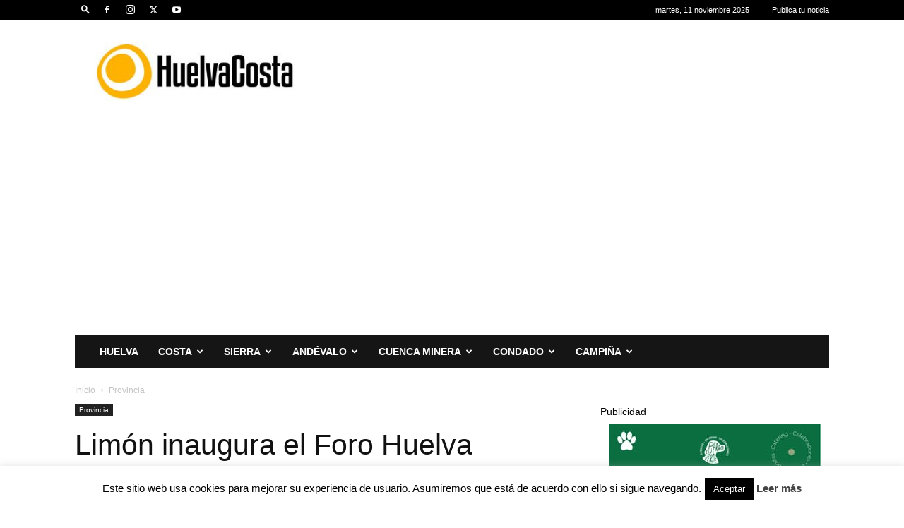

--- FILE ---
content_type: text/html; charset=UTF-8
request_url: https://huelvacosta.com/limon-inaugura-el-foro-huelva-business-market-con-el-objetivo-de-captar-inversion-para-nuevos-proyectos/
body_size: 27133
content:
<!doctype html >
<!--[if IE 8]><html class="ie8" lang="en"> <![endif]-->
<!--[if IE 9]><html class="ie9" lang="en"> <![endif]-->
<!--[if gt IE 8]><!--><html lang="es"> <!--<![endif]--><head><title>Limón inaugura el Foro Huelva Business Market con el objetivo de captar inversión para nuevos proyectos</title><meta charset="UTF-8" /><meta name="viewport" content="width=device-width, initial-scale=1.0"><link rel="pingback" href="https://huelvacosta.com/xmlrpc.php" /><meta name='robots' content='index, follow, max-image-preview:large, max-snippet:-1, max-video-preview:-1' /><link rel="icon" type="image/png" href="https://huelvacosta.com/wp-content/uploads/2025/01/HuelvaCosta-3-300x89-1.jpg"><link rel="apple-touch-icon" sizes="76x76" href="https://huelvacosta.com/wp-content/uploads/2016/05/HuelvaCosta-favi-5.png"/><link rel="apple-touch-icon" sizes="120x120" href="https://huelvacosta.com/wp-content/uploads/2016/05/HuelvaCosta-favi-3.png"/><link rel="apple-touch-icon" sizes="152x152" href="https://huelvacosta.com/wp-content/uploads/2016/05/HuelvaCosta-favi-1.png"/><link rel="apple-touch-icon" sizes="114x114" href="https://huelvacosta.com/wp-content/uploads/2016/05/HuelvaCosta-favi-4.png"/><link rel="apple-touch-icon" sizes="144x144" href="https://huelvacosta.com/wp-content/uploads/2016/05/HuelvaCosta-favi-2.png"/><link rel="canonical" href="https://huelvacosta.com/limon-inaugura-el-foro-huelva-business-market-con-el-objetivo-de-captar-inversion-para-nuevos-proyectos/" /><meta property="og:locale" content="es_ES" /><meta property="og:type" content="article" /><meta property="og:title" content="Limón inaugura el Foro Huelva Business Market con el objetivo de captar inversión para nuevos proyectos" /><meta property="og:description" content="La Diputación de Huelva ha promovido el primer foro de Emprendimiento, Desarrollo Empresarial e Inversión ‘Huelva Business Market’, que se desarrolla durante toda la jornada de hoy en el Foro Iberoamericano de La Rábida. Esta iniciativa del Servicio de Innovación Económica y Social en colaboración con la Red Business Market, tiene como objetivo fundamental contribuir [&hellip;]" /><meta property="og:url" content="https://huelvacosta.com/limon-inaugura-el-foro-huelva-business-market-con-el-objetivo-de-captar-inversion-para-nuevos-proyectos/" /><meta property="og:site_name" content="Huelva Costa" /><meta property="article:publisher" content="https://www.facebook.com/HuelvaCostaNoticias/" /><meta property="article:published_time" content="2022-11-10T13:03:31+00:00" /><meta property="article:modified_time" content="2022-11-10T13:03:34+00:00" /><meta property="og:image" content="https://huelvacosta.com/wp-content/uploads/2022/11/HBM1.jpeg" /><meta property="og:image:width" content="1020" /><meta property="og:image:height" content="701" /><meta property="og:image:type" content="image/jpeg" /><meta name="author" content="Redacción" /><meta name="twitter:card" content="summary_large_image" /><meta name="twitter:creator" content="@Huelva_Costa" /><meta name="twitter:site" content="@Huelva_Costa" /><meta name="twitter:label1" content="Escrito por" /><meta name="twitter:data1" content="Redacción" /><meta name="twitter:label2" content="Tiempo de lectura" /><meta name="twitter:data2" content="4 minutos" /> <script type="application/ld+json" class="yoast-schema-graph">{"@context":"https://schema.org","@graph":[{"@type":"WebPage","@id":"https://huelvacosta.com/limon-inaugura-el-foro-huelva-business-market-con-el-objetivo-de-captar-inversion-para-nuevos-proyectos/","url":"https://huelvacosta.com/limon-inaugura-el-foro-huelva-business-market-con-el-objetivo-de-captar-inversion-para-nuevos-proyectos/","name":"Limón inaugura el Foro Huelva Business Market con el objetivo de captar inversión para nuevos proyectos","isPartOf":{"@id":"https://huelvacosta.com/#website"},"primaryImageOfPage":{"@id":"https://huelvacosta.com/limon-inaugura-el-foro-huelva-business-market-con-el-objetivo-de-captar-inversion-para-nuevos-proyectos/#primaryimage"},"image":{"@id":"https://huelvacosta.com/limon-inaugura-el-foro-huelva-business-market-con-el-objetivo-de-captar-inversion-para-nuevos-proyectos/#primaryimage"},"thumbnailUrl":"https://huelvacosta.com/wp-content/uploads/2022/11/HBM1.jpeg","datePublished":"2022-11-10T13:03:31+00:00","dateModified":"2022-11-10T13:03:34+00:00","author":{"@id":"https://huelvacosta.com/#/schema/person/6167bfac9857ca50b0a06b8f5b92b826"},"breadcrumb":{"@id":"https://huelvacosta.com/limon-inaugura-el-foro-huelva-business-market-con-el-objetivo-de-captar-inversion-para-nuevos-proyectos/#breadcrumb"},"inLanguage":"es","potentialAction":[{"@type":"ReadAction","target":["https://huelvacosta.com/limon-inaugura-el-foro-huelva-business-market-con-el-objetivo-de-captar-inversion-para-nuevos-proyectos/"]}]},{"@type":"ImageObject","inLanguage":"es","@id":"https://huelvacosta.com/limon-inaugura-el-foro-huelva-business-market-con-el-objetivo-de-captar-inversion-para-nuevos-proyectos/#primaryimage","url":"https://huelvacosta.com/wp-content/uploads/2022/11/HBM1.jpeg","contentUrl":"https://huelvacosta.com/wp-content/uploads/2022/11/HBM1.jpeg","width":1020,"height":701},{"@type":"BreadcrumbList","@id":"https://huelvacosta.com/limon-inaugura-el-foro-huelva-business-market-con-el-objetivo-de-captar-inversion-para-nuevos-proyectos/#breadcrumb","itemListElement":[{"@type":"ListItem","position":1,"name":"Portada","item":"https://huelvacosta.com/"},{"@type":"ListItem","position":2,"name":"Limón inaugura el Foro Huelva Business Market con el objetivo de captar inversión para nuevos proyectos"}]},{"@type":"WebSite","@id":"https://huelvacosta.com/#website","url":"https://huelvacosta.com/","name":"Huelva Costa","description":"Noticias de la Costa de Huelva","potentialAction":[{"@type":"SearchAction","target":{"@type":"EntryPoint","urlTemplate":"https://huelvacosta.com/?s={search_term_string}"},"query-input":{"@type":"PropertyValueSpecification","valueRequired":true,"valueName":"search_term_string"}}],"inLanguage":"es"},{"@type":"Person","@id":"https://huelvacosta.com/#/schema/person/6167bfac9857ca50b0a06b8f5b92b826","name":"Redacción","image":{"@type":"ImageObject","inLanguage":"es","@id":"https://huelvacosta.com/#/schema/person/image/","url":"https://secure.gravatar.com/avatar/2974dd308d79f9504543dd0b06c258efbb864c84d787ae48019a9e51bc25908a?s=96&d=mm&r=g","contentUrl":"https://secure.gravatar.com/avatar/2974dd308d79f9504543dd0b06c258efbb864c84d787ae48019a9e51bc25908a?s=96&d=mm&r=g","caption":"Redacción"}}]}</script> <link rel="alternate" type="application/rss+xml" title="Huelva Costa &raquo; Feed" href="https://huelvacosta.com/feed/" /><link rel="alternate" type="application/rss+xml" title="Huelva Costa &raquo; Feed de los comentarios" href="https://huelvacosta.com/comments/feed/" /><link data-optimized="2" rel="stylesheet" href="https://huelvacosta.com/wp-content/litespeed/css/2866930a1e39190c22c2ba6da23bdbfa.css?ver=7037d" /> <script type="text/javascript" src="https://huelvacosta.com/wp-includes/js/jquery/jquery.min.js" id="jquery-core-js"></script> <script data-optimized="1" type="text/javascript" src="https://huelvacosta.com/wp-content/litespeed/js/b82a34b1e08ef8318d12baa426e69bb8.js?ver=69bb8" id="jquery-migrate-js" defer data-deferred="1"></script> <script data-optimized="1" type="text/javascript" id="cookie-law-info-js-extra" src="[data-uri]" defer></script> <script data-optimized="1" type="text/javascript" src="https://huelvacosta.com/wp-content/litespeed/js/85549b4208693503df8d681b54424b00.js?ver=24b00" id="cookie-law-info-js" defer data-deferred="1"></script> <script></script><link rel="https://api.w.org/" href="https://huelvacosta.com/wp-json/" /><link rel="alternate" title="JSON" type="application/json" href="https://huelvacosta.com/wp-json/wp/v2/posts/73102" /><link rel="EditURI" type="application/rsd+xml" title="RSD" href="https://huelvacosta.com/xmlrpc.php?rsd" /><meta name="generator" content="WordPress 6.8.3" /><link rel='shortlink' href='https://huelvacosta.com/?p=73102' /><link rel="alternate" title="oEmbed (JSON)" type="application/json+oembed" href="https://huelvacosta.com/wp-json/oembed/1.0/embed?url=https%3A%2F%2Fhuelvacosta.com%2Flimon-inaugura-el-foro-huelva-business-market-con-el-objetivo-de-captar-inversion-para-nuevos-proyectos%2F" /><link rel="alternate" title="oEmbed (XML)" type="text/xml+oembed" href="https://huelvacosta.com/wp-json/oembed/1.0/embed?url=https%3A%2F%2Fhuelvacosta.com%2Flimon-inaugura-el-foro-huelva-business-market-con-el-objetivo-de-captar-inversion-para-nuevos-proyectos%2F&#038;format=xml" /> <script data-optimized="1" src="[data-uri]" defer></script> <meta name="generator" content="Powered by WPBakery Page Builder - drag and drop page builder for WordPress."/><link rel="amphtml" href="https://huelvacosta.com/limon-inaugura-el-foro-huelva-business-market-con-el-objetivo-de-captar-inversion-para-nuevos-proyectos/?amp">
 <script data-optimized="1" type="text/javascript" id="td-generated-header-js" src="[data-uri]" defer></script>  <script async src="//pagead2.googlesyndication.com/pagead/js/adsbygoogle.js"></script> <script>(adsbygoogle = window.adsbygoogle || []).push({
    google_ad_client: "ca-pub-7047237884620852",
    enable_page_level_ads: true
  });</script> <meta property="fb:pages" content="410152969033095" /> <script>(function(i,s,o,g,r,a,m){i['GoogleAnalyticsObject']=r;i[r]=i[r]||function(){
  (i[r].q=i[r].q||[]).push(arguments)},i[r].l=1*new Date();a=s.createElement(o),
  m=s.getElementsByTagName(o)[0];a.async=1;a.src=g;m.parentNode.insertBefore(a,m)
  })(window,document,'script','https://www.google-analytics.com/analytics.js','ga');

  ga('create', 'UA-78768754-1', 'auto');
  ga('send', 'pageview');</script>  <script data-optimized="1" src="[data-uri]" defer></script> <noscript><img height="1" width="1" style="display:none"
src="https://www.facebook.com/tr?id=924834794232360&ev=PageView&noscript=1"
/></noscript><meta name="google-site-verification" content="Inao-sex-LiiQHyUcXsRW2VwjSPLgf_zKHgy8eYjQqM" /> <script type="application/ld+json">{
        "@context": "https://schema.org",
        "@type": "BreadcrumbList",
        "itemListElement": [
            {
                "@type": "ListItem",
                "position": 1,
                "item": {
                    "@type": "WebSite",
                    "@id": "https://huelvacosta.com/",
                    "name": "Inicio"
                }
            },
            {
                "@type": "ListItem",
                "position": 2,
                    "item": {
                    "@type": "WebPage",
                    "@id": "https://huelvacosta.com/provincia/",
                    "name": "Provincia"
                }
            }    
        ]
    }</script> <link rel="icon" href="https://huelvacosta.com/wp-content/uploads/2025/09/cropped-cropped-HuelvaCosta-2-32x32.png" sizes="32x32" /><link rel="icon" href="https://huelvacosta.com/wp-content/uploads/2025/09/cropped-cropped-HuelvaCosta-2-192x192.png" sizes="192x192" /><link rel="apple-touch-icon" href="https://huelvacosta.com/wp-content/uploads/2025/09/cropped-cropped-HuelvaCosta-2-180x180.png" /><meta name="msapplication-TileImage" content="https://huelvacosta.com/wp-content/uploads/2025/09/cropped-cropped-HuelvaCosta-2-270x270.png" /><noscript><style>.wpb_animate_when_almost_visible { opacity: 1; }</style></noscript></head><body class="wp-singular post-template-default single single-post postid-73102 single-format-standard wp-theme-Newspaper td-standard-pack limon-inaugura-el-foro-huelva-business-market-con-el-objetivo-de-captar-inversion-para-nuevos-proyectos global-block-template-1 wpb-js-composer js-comp-ver-8.2 vc_responsive td-animation-stack-type0 td-full-layout" itemscope="itemscope" itemtype="https://schema.org/WebPage"><div class="td-scroll-up" data-style="style1"><i class="td-icon-menu-up"></i></div><div class="td-menu-background" style="visibility:hidden"></div><div id="td-mobile-nav" style="visibility:hidden"><div class="td-mobile-container"><div class="td-menu-socials-wrap"><div class="td-menu-socials">
<span class="td-social-icon-wrap">
<a target="_blank" rel="nofollow" href="https://www.facebook.com/HuelvaCostaNoticias/" title="Facebook">
<i class="td-icon-font td-icon-facebook"></i>
<span style="display: none">Facebook</span>
</a>
</span>
<span class="td-social-icon-wrap">
<a target="_blank" rel="nofollow" href="https://www.instagram.com/huelvacosta/" title="Instagram">
<i class="td-icon-font td-icon-instagram"></i>
<span style="display: none">Instagram</span>
</a>
</span>
<span class="td-social-icon-wrap">
<a target="_blank" rel="nofollow" href="https://twitter.com/Huelva_Costa" title="Twitter">
<i class="td-icon-font td-icon-twitter"></i>
<span style="display: none">Twitter</span>
</a>
</span>
<span class="td-social-icon-wrap">
<a target="_blank" rel="nofollow" href="https://www.youtube.com/HuelvaCostaNoticias?sub_confirmation=1" title="Youtube">
<i class="td-icon-font td-icon-youtube"></i>
<span style="display: none">Youtube</span>
</a>
</span></div><div class="td-mobile-close">
<span><i class="td-icon-close-mobile"></i></span></div></div><div class="td-mobile-content"><div class="menu-principal-container"><ul id="menu-principal" class="td-mobile-main-menu"><li id="menu-item-75876" class="menu-item menu-item-type-taxonomy menu-item-object-category menu-item-first menu-item-75876"><a href="https://huelvacosta.com/huelva/">Huelva</a></li><li id="menu-item-78009" class="menu-item menu-item-type-taxonomy menu-item-object-category menu-item-has-children menu-item-78009"><a href="https://huelvacosta.com/costa/">Costa<i class="td-icon-menu-right td-element-after"></i></a><ul class="sub-menu"><li id="menu-item-172" class="menu-item menu-item-type-taxonomy menu-item-object-category menu-item-172"><a title="Noticias de Aljaraque" href="https://huelvacosta.com/aljaraque/">Aljaraque</a></li><li id="menu-item-173" class="menu-item menu-item-type-taxonomy menu-item-object-category menu-item-173"><a title="Noticias de Ayamonte" href="https://huelvacosta.com/ayamonte/">Ayamonte</a></li><li id="menu-item-174" class="menu-item menu-item-type-taxonomy menu-item-object-category menu-item-174"><a title="Noticias de Cartaya" href="https://huelvacosta.com/cartaya/">Cartaya</a></li><li id="menu-item-176" class="menu-item menu-item-type-taxonomy menu-item-object-category menu-item-176"><a title="Noticias de Gibraleón" href="https://huelvacosta.com/gibraleon/">Gibraleón</a></li><li id="menu-item-177" class="menu-item menu-item-type-taxonomy menu-item-object-category menu-item-177"><a title="Noticias de isla Cristina" href="https://huelvacosta.com/isla-cristina/">Isla Cristina</a></li><li id="menu-item-178" class="menu-item menu-item-type-taxonomy menu-item-object-category menu-item-178"><a title="Noticias de Lepe" href="https://huelvacosta.com/lepe/">Lepe</a></li><li id="menu-item-179" class="menu-item menu-item-type-taxonomy menu-item-object-category menu-item-179"><a title="Noticias de Punta Umbría" href="https://huelvacosta.com/punta-umbria/">Punta Umbría</a></li><li id="menu-item-180" class="menu-item menu-item-type-taxonomy menu-item-object-category menu-item-180"><a title="Noticias de Villablanca" href="https://huelvacosta.com/villablanca/">Villablanca</a></li></ul></li><li id="menu-item-78011" class="menu-item menu-item-type-taxonomy menu-item-object-category menu-item-has-children menu-item-78011"><a href="https://huelvacosta.com/sierra-de-huelva/">Sierra<i class="td-icon-menu-right td-element-after"></i></a><ul class="sub-menu"><li id="menu-item-78012" class="menu-item menu-item-type-taxonomy menu-item-object-category menu-item-78012"><a href="https://huelvacosta.com/almonaster-la-real/">Almonaster la Real</a></li><li id="menu-item-78013" class="menu-item menu-item-type-taxonomy menu-item-object-category menu-item-78013"><a href="https://huelvacosta.com/aracena/">Aracena</a></li><li id="menu-item-78014" class="menu-item menu-item-type-taxonomy menu-item-object-category menu-item-78014"><a href="https://huelvacosta.com/aroche/">Aroche</a></li><li id="menu-item-78023" class="menu-item menu-item-type-taxonomy menu-item-object-category menu-item-78023"><a href="https://huelvacosta.com/campofrio/">Campofrío</a></li><li id="menu-item-78015" class="menu-item menu-item-type-taxonomy menu-item-object-category menu-item-78015"><a href="https://huelvacosta.com/cortegana/">Cortegana</a></li><li id="menu-item-78016" class="menu-item menu-item-type-taxonomy menu-item-object-category menu-item-78016"><a href="https://huelvacosta.com/cumbres-mayores/">Cumbres Mayores</a></li><li id="menu-item-78017" class="menu-item menu-item-type-taxonomy menu-item-object-category menu-item-78017"><a href="https://huelvacosta.com/fuenteheridos/">Fuenteheridos</a></li><li id="menu-item-78018" class="menu-item menu-item-type-taxonomy menu-item-object-category menu-item-78018"><a href="https://huelvacosta.com/higuera-de-la-sierra/">Higuera de la Sierra</a></li><li id="menu-item-78019" class="menu-item menu-item-type-taxonomy menu-item-object-category menu-item-78019"><a href="https://huelvacosta.com/jabugo/">Jabugo</a></li></ul></li><li id="menu-item-78020" class="menu-item menu-item-type-taxonomy menu-item-object-category menu-item-has-children menu-item-78020"><a href="https://huelvacosta.com/andevalo/">Andévalo<i class="td-icon-menu-right td-element-after"></i></a><ul class="sub-menu"><li id="menu-item-78021" class="menu-item menu-item-type-taxonomy menu-item-object-category menu-item-78021"><a href="https://huelvacosta.com/alosno/">Alosno</a></li><li id="menu-item-78022" class="menu-item menu-item-type-taxonomy menu-item-object-category menu-item-78022"><a href="https://huelvacosta.com/calanas/">Calañas</a></li><li id="menu-item-78024" class="menu-item menu-item-type-taxonomy menu-item-object-category menu-item-78024"><a href="https://huelvacosta.com/el-almendro/">El Almendro</a></li><li id="menu-item-78026" class="menu-item menu-item-type-taxonomy menu-item-object-category menu-item-78026"><a href="https://huelvacosta.com/el-cerro-de-andevalo/">El Cerro de Andévalo</a></li><li id="menu-item-78027" class="menu-item menu-item-type-taxonomy menu-item-object-category menu-item-78027"><a href="https://huelvacosta.com/el-granado/">El Granado</a></li><li id="menu-item-78028" class="menu-item menu-item-type-taxonomy menu-item-object-category menu-item-78028"><a href="https://huelvacosta.com/san-bartolome-de-la-torre/">San Bartolomé de la Torre</a></li><li id="menu-item-78029" class="menu-item menu-item-type-taxonomy menu-item-object-category menu-item-78029"><a href="https://huelvacosta.com/tharsis/">Tharsis</a></li><li id="menu-item-78042" class="menu-item menu-item-type-taxonomy menu-item-object-category menu-item-78042"><a href="https://huelvacosta.com/valverde-del-camino/">Valverde del camino</a></li></ul></li><li id="menu-item-78030" class="menu-item menu-item-type-taxonomy menu-item-object-category menu-item-has-children menu-item-78030"><a href="https://huelvacosta.com/cuenca-minera/">Cuenca Minera<i class="td-icon-menu-right td-element-after"></i></a><ul class="sub-menu"><li id="menu-item-78031" class="menu-item menu-item-type-taxonomy menu-item-object-category menu-item-78031"><a href="https://huelvacosta.com/el-campillo/">El Campillo</a></li><li id="menu-item-78032" class="menu-item menu-item-type-taxonomy menu-item-object-category menu-item-78032"><a href="https://huelvacosta.com/la-granada-de-riotinto/">La Granada de Riotinto</a></li><li id="menu-item-78033" class="menu-item menu-item-type-taxonomy menu-item-object-category menu-item-78033"><a href="https://huelvacosta.com/minas-de-riotinto/">Minas de Riotinto</a></li><li id="menu-item-78034" class="menu-item menu-item-type-taxonomy menu-item-object-category menu-item-78034"><a href="https://huelvacosta.com/nerva/">Nerva</a></li><li id="menu-item-78035" class="menu-item menu-item-type-taxonomy menu-item-object-category menu-item-78035"><a href="https://huelvacosta.com/santa-olalla-del-cala/">Santa Olalla del Cala</a></li></ul></li><li id="menu-item-78036" class="menu-item menu-item-type-taxonomy menu-item-object-category menu-item-has-children menu-item-78036"><a href="https://huelvacosta.com/condado/">Condado<i class="td-icon-menu-right td-element-after"></i></a><ul class="sub-menu"><li id="menu-item-78037" class="menu-item menu-item-type-taxonomy menu-item-object-category menu-item-78037"><a href="https://huelvacosta.com/almonte/">Almonte</a></li><li id="menu-item-78038" class="menu-item menu-item-type-taxonomy menu-item-object-category menu-item-78038"><a href="https://huelvacosta.com/bollullos-par-del-condado/">Bollullos Par del Condado</a></li><li id="menu-item-78039" class="menu-item menu-item-type-taxonomy menu-item-object-category menu-item-78039"><a href="https://huelvacosta.com/bonares/">Bonares</a></li><li id="menu-item-78040" class="menu-item menu-item-type-taxonomy menu-item-object-category menu-item-78040"><a href="https://huelvacosta.com/chucena/">Chucena</a></li><li id="menu-item-78041" class="menu-item menu-item-type-taxonomy menu-item-object-category menu-item-78041"><a href="https://huelvacosta.com/escacena-del-campo/">Escacena del Campo</a></li><li id="menu-item-78048" class="menu-item menu-item-type-taxonomy menu-item-object-category menu-item-78048"><a href="https://huelvacosta.com/hinojos/">Hinojos</a></li><li id="menu-item-78045" class="menu-item menu-item-type-taxonomy menu-item-object-category menu-item-78045"><a href="https://huelvacosta.com/manzanilla/">Manzanilla</a></li><li id="menu-item-78055" class="menu-item menu-item-type-taxonomy menu-item-object-category menu-item-78055"><a href="https://huelvacosta.com/niebla/">Niebla</a></li><li id="menu-item-78052" class="menu-item menu-item-type-taxonomy menu-item-object-category menu-item-78052"><a href="https://huelvacosta.com/rociana-del-condado/">Rociana del Condado</a></li><li id="menu-item-78043" class="menu-item menu-item-type-taxonomy menu-item-object-category menu-item-78043"><a href="https://huelvacosta.com/villalba-del-alcor/">Villalba del Alcor</a></li><li id="menu-item-78044" class="menu-item menu-item-type-taxonomy menu-item-object-category menu-item-78044"><a href="https://huelvacosta.com/villarrasa/">Villarrasa</a></li></ul></li><li id="menu-item-78046" class="menu-item menu-item-type-taxonomy menu-item-object-category menu-item-has-children menu-item-78046"><a href="https://huelvacosta.com/campina-de-huelva/">Campiña<i class="td-icon-menu-right td-element-after"></i></a><ul class="sub-menu"><li id="menu-item-78047" class="menu-item menu-item-type-taxonomy menu-item-object-category menu-item-78047"><a href="https://huelvacosta.com/beas/">Beas</a></li><li id="menu-item-78049" class="menu-item menu-item-type-taxonomy menu-item-object-category menu-item-78049"><a href="https://huelvacosta.com/lucena-del-puerto/">Lucena del Puerto</a></li><li id="menu-item-78050" class="menu-item menu-item-type-taxonomy menu-item-object-category menu-item-78050"><a href="https://huelvacosta.com/moguer/">Moguer</a></li><li id="menu-item-78051" class="menu-item menu-item-type-taxonomy menu-item-object-category menu-item-78051"><a href="https://huelvacosta.com/palos-de-la-frontera/">Palos de la Frontera</a></li><li id="menu-item-78053" class="menu-item menu-item-type-taxonomy menu-item-object-category menu-item-78053"><a href="https://huelvacosta.com/trigueros/">Trigueros</a></li><li id="menu-item-78054" class="menu-item menu-item-type-taxonomy menu-item-object-category menu-item-78054"><a href="https://huelvacosta.com/san-juan-del-puerto/">San Juan del Puerto</a></li></ul></li></ul></div></div></div></div><div class="td-search-background" style="visibility:hidden"></div><div class="td-search-wrap-mob" style="visibility:hidden"><div class="td-drop-down-search"><form method="get" class="td-search-form" action="https://huelvacosta.com/"><div class="td-search-close">
<span><i class="td-icon-close-mobile"></i></span></div><div role="search" class="td-search-input">
<span>Buscar</span>
<input id="td-header-search-mob" type="text" value="" name="s" autocomplete="off" /></div></form><div id="td-aj-search-mob" class="td-ajax-search-flex"></div></div></div><div id="td-outer-wrap" class="td-theme-wrap"><div class="tdc-header-wrap "><div class="td-header-wrap td-header-style-3 "><div class="td-header-top-menu-full td-container-wrap "><div class="td-container td-header-row td-header-top-menu"><div class="top-bar-style-2"><div class="td-header-sp-top-widget"><div class="td-search-btns-wrap">
<a id="td-header-search-button" href="#" aria-label="Search" role="button" class="dropdown-toggle " data-toggle="dropdown"><i class="td-icon-search"></i></a></div><div class="td-drop-down-search" aria-labelledby="td-header-search-button"><form method="get" class="td-search-form" action="https://huelvacosta.com/"><div role="search" class="td-head-form-search-wrap">
<input id="td-header-search" type="text" value="" name="s" autocomplete="off" /><input class="wpb_button wpb_btn-inverse btn" type="submit" id="td-header-search-top" value="Buscar" /></div></form><div id="td-aj-search"></div></div>
<span class="td-social-icon-wrap">
<a target="_blank" rel="nofollow" href="https://www.facebook.com/HuelvaCostaNoticias/" title="Facebook">
<i class="td-icon-font td-icon-facebook"></i>
<span style="display: none">Facebook</span>
</a>
</span>
<span class="td-social-icon-wrap">
<a target="_blank" rel="nofollow" href="https://www.instagram.com/huelvacosta/" title="Instagram">
<i class="td-icon-font td-icon-instagram"></i>
<span style="display: none">Instagram</span>
</a>
</span>
<span class="td-social-icon-wrap">
<a target="_blank" rel="nofollow" href="https://twitter.com/Huelva_Costa" title="Twitter">
<i class="td-icon-font td-icon-twitter"></i>
<span style="display: none">Twitter</span>
</a>
</span>
<span class="td-social-icon-wrap">
<a target="_blank" rel="nofollow" href="https://www.youtube.com/HuelvaCostaNoticias?sub_confirmation=1" title="Youtube">
<i class="td-icon-font td-icon-youtube"></i>
<span style="display: none">Youtube</span>
</a>
</span></div><div class="td-header-sp-top-menu"><div class="td_data_time"><div >martes, 11 noviembre 2025</div></div><div class="menu-top-container"><ul id="menu-top" class="top-header-menu"><li id="menu-item-7955" class="publica menu-item menu-item-type-post_type menu-item-object-page menu-item-first td-menu-item td-normal-menu menu-item-7955"><a rel="nofollow" href="https://huelvacosta.com/publica-tu-noticia/">Publica tu noticia</a></li></ul></div></div></div><div id="login-form" class="white-popup-block mfp-hide mfp-with-anim td-login-modal-wrap"><div class="td-login-wrap">
<a href="#" aria-label="Back" class="td-back-button"><i class="td-icon-modal-back"></i></a><div id="td-login-div" class="td-login-form-div td-display-block"><div class="td-login-panel-title">Registrarse</div><div class="td-login-panel-descr">¡Bienvenido! Ingresa en tu cuenta</div><div class="td_display_err"></div><form id="loginForm" action="#" method="post"><div class="td-login-inputs"><input class="td-login-input" autocomplete="username" type="text" name="login_email" id="login_email" value="" required><label for="login_email">tu nombre de usuario</label></div><div class="td-login-inputs"><input class="td-login-input" autocomplete="current-password" type="password" name="login_pass" id="login_pass" value="" required><label for="login_pass">tu contraseña</label></div>
<input type="button"  name="login_button" id="login_button" class="wpb_button btn td-login-button" value="Iniciar sesión"></form><div class="td-login-info-text"><a href="#" id="forgot-pass-link">¿Olvidaste tu contraseña? consigue ayuda</a></div></div><div id="td-forgot-pass-div" class="td-login-form-div td-display-none"><div class="td-login-panel-title">Recuperación de contraseña</div><div class="td-login-panel-descr">Recupera tu contraseña</div><div class="td_display_err"></div><form id="forgotpassForm" action="#" method="post"><div class="td-login-inputs"><input class="td-login-input" type="text" name="forgot_email" id="forgot_email" value="" required><label for="forgot_email">tu correo electrónico</label></div>
<input type="button" name="forgot_button" id="forgot_button" class="wpb_button btn td-login-button" value="Enviar mi contraseña"></form><div class="td-login-info-text">Se te ha enviado una contraseña por correo electrónico.</div></div></div></div></div></div><div class="td-banner-wrap-full td-container-wrap "><div class="td-container td-header-row td-header-header"><div class="td-header-sp-logo">
<a class="td-main-logo" href="https://huelvacosta.com/">
<img data-lazyloaded="1" src="[data-uri]" class="td-retina-data" data-retina="https://huelvacosta.com/wp-content/uploads/2025/01/HuelvaCosta-3-300x89-1.jpg" data-src="https://huelvacosta.com/wp-content/uploads/2025/01/HuelvaCosta-3-300x89-1.jpg" alt="HuelvaCosta" title="HuelvaCosta"  width="300" height="89"/><noscript><img class="td-retina-data" data-retina="https://huelvacosta.com/wp-content/uploads/2025/01/HuelvaCosta-3-300x89-1.jpg" src="https://huelvacosta.com/wp-content/uploads/2025/01/HuelvaCosta-3-300x89-1.jpg" alt="HuelvaCosta" title="HuelvaCosta"  width="300" height="89"/></noscript>
<span class="td-visual-hidden">Huelva Costa</span>
</a></div><div class="td-header-sp-recs"><div class="td-header-rec-wrap">
 <script async src="//pagead2.googlesyndication.com/pagead/js/adsbygoogle.js"></script><div class="td-g-rec td-g-rec-id-header td-a-rec-no-translate tdi_1 td_block_template_1 td-a-rec-no-translate"><style>.tdi_1.td-a-rec{text-align:center}.tdi_1.td-a-rec:not(.td-a-rec-no-translate){transform:translateZ(0)}.tdi_1 .td-element-style{z-index:-1}.tdi_1.td-a-rec-img{text-align:left}.tdi_1.td-a-rec-img img{margin:0 auto 0 0}.tdi_1 .td_spot_img_all img,.tdi_1 .td_spot_img_tl img,.tdi_1 .td_spot_img_tp img,.tdi_1 .td_spot_img_mob img{border-style:none}@media (max-width:767px){.tdi_1.td-a-rec-img{text-align:center}}</style><script type="text/javascript">var td_screen_width = window.innerWidth;
window.addEventListener("load", function(){            
	            var placeAdEl = document.getElementById("td-ad-placeholder");
			    if ( null !== placeAdEl && td_screen_width >= 1140 ) {
			        
			        /* large monitors */
			        var adEl = document.createElement("ins");
		            placeAdEl.replaceWith(adEl);	
		            adEl.setAttribute("class", "adsbygoogle");
		            adEl.setAttribute("style", "display:inline-block;width:728px;height:90px");	            		                
		            adEl.setAttribute("data-ad-client", "ca-pub-7047237884620852");
		            adEl.setAttribute("data-ad-slot", "8024902763");	            
			        (adsbygoogle = window.adsbygoogle || []).push({});
			    }
			});</script> <noscript id="td-ad-placeholder"></noscript></div></div></div></div></div><div class="td-header-menu-wrap-full td-container-wrap "><div class="td-header-menu-wrap td-header-menu-no-search"><div class="td-container td-header-row td-header-main-menu black-menu"><div id="td-header-menu" role="navigation"><div id="td-top-mobile-toggle"><a href="#" role="button" aria-label="Menu"><i class="td-icon-font td-icon-mobile"></i></a></div><div class="td-main-menu-logo td-logo-in-header">
<a class="td-mobile-logo td-sticky-disable" aria-label="Logo" href="https://huelvacosta.com/">
<img data-lazyloaded="1" src="[data-uri]" class="td-retina-data" data-retina="https://huelvacosta.com/wp-content/uploads/2025/01/HuelvaCosta-3-300x89-1.jpg" data-src="https://huelvacosta.com/wp-content/uploads/2025/01/HuelvaCosta-3-300x89-1.jpg" alt="HuelvaCosta" title="HuelvaCosta"  width="300" height="89"/><noscript><img class="td-retina-data" data-retina="https://huelvacosta.com/wp-content/uploads/2025/01/HuelvaCosta-3-300x89-1.jpg" src="https://huelvacosta.com/wp-content/uploads/2025/01/HuelvaCosta-3-300x89-1.jpg" alt="HuelvaCosta" title="HuelvaCosta"  width="300" height="89"/></noscript>
</a>
<a class="td-header-logo td-sticky-disable" aria-label="Logo" href="https://huelvacosta.com/">
<img data-lazyloaded="1" src="[data-uri]" class="td-retina-data" data-retina="https://huelvacosta.com/wp-content/uploads/2025/01/HuelvaCosta-3-300x89-1.jpg" data-src="https://huelvacosta.com/wp-content/uploads/2025/01/HuelvaCosta-3-300x89-1.jpg" alt="HuelvaCosta" title="HuelvaCosta"  width="300" height="89"/><noscript><img class="td-retina-data" data-retina="https://huelvacosta.com/wp-content/uploads/2025/01/HuelvaCosta-3-300x89-1.jpg" src="https://huelvacosta.com/wp-content/uploads/2025/01/HuelvaCosta-3-300x89-1.jpg" alt="HuelvaCosta" title="HuelvaCosta"  width="300" height="89"/></noscript>
</a></div><div class="menu-principal-container"><ul id="menu-principal-1" class="sf-menu"><li class="menu-item menu-item-type-taxonomy menu-item-object-category menu-item-first td-menu-item td-normal-menu menu-item-75876"><a href="https://huelvacosta.com/huelva/">Huelva</a></li><li class="menu-item menu-item-type-taxonomy menu-item-object-category menu-item-has-children td-menu-item td-normal-menu menu-item-78009"><a href="https://huelvacosta.com/costa/">Costa</a><ul class="sub-menu"><li class="menu-item menu-item-type-taxonomy menu-item-object-category td-menu-item td-normal-menu menu-item-172"><a title="Noticias de Aljaraque" href="https://huelvacosta.com/aljaraque/">Aljaraque</a></li><li class="menu-item menu-item-type-taxonomy menu-item-object-category td-menu-item td-normal-menu menu-item-173"><a title="Noticias de Ayamonte" href="https://huelvacosta.com/ayamonte/">Ayamonte</a></li><li class="menu-item menu-item-type-taxonomy menu-item-object-category td-menu-item td-normal-menu menu-item-174"><a title="Noticias de Cartaya" href="https://huelvacosta.com/cartaya/">Cartaya</a></li><li class="menu-item menu-item-type-taxonomy menu-item-object-category td-menu-item td-normal-menu menu-item-176"><a title="Noticias de Gibraleón" href="https://huelvacosta.com/gibraleon/">Gibraleón</a></li><li class="menu-item menu-item-type-taxonomy menu-item-object-category td-menu-item td-normal-menu menu-item-177"><a title="Noticias de isla Cristina" href="https://huelvacosta.com/isla-cristina/">Isla Cristina</a></li><li class="menu-item menu-item-type-taxonomy menu-item-object-category td-menu-item td-normal-menu menu-item-178"><a title="Noticias de Lepe" href="https://huelvacosta.com/lepe/">Lepe</a></li><li class="menu-item menu-item-type-taxonomy menu-item-object-category td-menu-item td-normal-menu menu-item-179"><a title="Noticias de Punta Umbría" href="https://huelvacosta.com/punta-umbria/">Punta Umbría</a></li><li class="menu-item menu-item-type-taxonomy menu-item-object-category td-menu-item td-normal-menu menu-item-180"><a title="Noticias de Villablanca" href="https://huelvacosta.com/villablanca/">Villablanca</a></li></ul></li><li class="menu-item menu-item-type-taxonomy menu-item-object-category menu-item-has-children td-menu-item td-normal-menu menu-item-78011"><a href="https://huelvacosta.com/sierra-de-huelva/">Sierra</a><ul class="sub-menu"><li class="menu-item menu-item-type-taxonomy menu-item-object-category td-menu-item td-normal-menu menu-item-78012"><a href="https://huelvacosta.com/almonaster-la-real/">Almonaster la Real</a></li><li class="menu-item menu-item-type-taxonomy menu-item-object-category td-menu-item td-normal-menu menu-item-78013"><a href="https://huelvacosta.com/aracena/">Aracena</a></li><li class="menu-item menu-item-type-taxonomy menu-item-object-category td-menu-item td-normal-menu menu-item-78014"><a href="https://huelvacosta.com/aroche/">Aroche</a></li><li class="menu-item menu-item-type-taxonomy menu-item-object-category td-menu-item td-normal-menu menu-item-78023"><a href="https://huelvacosta.com/campofrio/">Campofrío</a></li><li class="menu-item menu-item-type-taxonomy menu-item-object-category td-menu-item td-normal-menu menu-item-78015"><a href="https://huelvacosta.com/cortegana/">Cortegana</a></li><li class="menu-item menu-item-type-taxonomy menu-item-object-category td-menu-item td-normal-menu menu-item-78016"><a href="https://huelvacosta.com/cumbres-mayores/">Cumbres Mayores</a></li><li class="menu-item menu-item-type-taxonomy menu-item-object-category td-menu-item td-normal-menu menu-item-78017"><a href="https://huelvacosta.com/fuenteheridos/">Fuenteheridos</a></li><li class="menu-item menu-item-type-taxonomy menu-item-object-category td-menu-item td-normal-menu menu-item-78018"><a href="https://huelvacosta.com/higuera-de-la-sierra/">Higuera de la Sierra</a></li><li class="menu-item menu-item-type-taxonomy menu-item-object-category td-menu-item td-normal-menu menu-item-78019"><a href="https://huelvacosta.com/jabugo/">Jabugo</a></li></ul></li><li class="menu-item menu-item-type-taxonomy menu-item-object-category menu-item-has-children td-menu-item td-normal-menu menu-item-78020"><a href="https://huelvacosta.com/andevalo/">Andévalo</a><ul class="sub-menu"><li class="menu-item menu-item-type-taxonomy menu-item-object-category td-menu-item td-normal-menu menu-item-78021"><a href="https://huelvacosta.com/alosno/">Alosno</a></li><li class="menu-item menu-item-type-taxonomy menu-item-object-category td-menu-item td-normal-menu menu-item-78022"><a href="https://huelvacosta.com/calanas/">Calañas</a></li><li class="menu-item menu-item-type-taxonomy menu-item-object-category td-menu-item td-normal-menu menu-item-78024"><a href="https://huelvacosta.com/el-almendro/">El Almendro</a></li><li class="menu-item menu-item-type-taxonomy menu-item-object-category td-menu-item td-normal-menu menu-item-78026"><a href="https://huelvacosta.com/el-cerro-de-andevalo/">El Cerro de Andévalo</a></li><li class="menu-item menu-item-type-taxonomy menu-item-object-category td-menu-item td-normal-menu menu-item-78027"><a href="https://huelvacosta.com/el-granado/">El Granado</a></li><li class="menu-item menu-item-type-taxonomy menu-item-object-category td-menu-item td-normal-menu menu-item-78028"><a href="https://huelvacosta.com/san-bartolome-de-la-torre/">San Bartolomé de la Torre</a></li><li class="menu-item menu-item-type-taxonomy menu-item-object-category td-menu-item td-normal-menu menu-item-78029"><a href="https://huelvacosta.com/tharsis/">Tharsis</a></li><li class="menu-item menu-item-type-taxonomy menu-item-object-category td-menu-item td-normal-menu menu-item-78042"><a href="https://huelvacosta.com/valverde-del-camino/">Valverde del camino</a></li></ul></li><li class="menu-item menu-item-type-taxonomy menu-item-object-category menu-item-has-children td-menu-item td-normal-menu menu-item-78030"><a href="https://huelvacosta.com/cuenca-minera/">Cuenca Minera</a><ul class="sub-menu"><li class="menu-item menu-item-type-taxonomy menu-item-object-category td-menu-item td-normal-menu menu-item-78031"><a href="https://huelvacosta.com/el-campillo/">El Campillo</a></li><li class="menu-item menu-item-type-taxonomy menu-item-object-category td-menu-item td-normal-menu menu-item-78032"><a href="https://huelvacosta.com/la-granada-de-riotinto/">La Granada de Riotinto</a></li><li class="menu-item menu-item-type-taxonomy menu-item-object-category td-menu-item td-normal-menu menu-item-78033"><a href="https://huelvacosta.com/minas-de-riotinto/">Minas de Riotinto</a></li><li class="menu-item menu-item-type-taxonomy menu-item-object-category td-menu-item td-normal-menu menu-item-78034"><a href="https://huelvacosta.com/nerva/">Nerva</a></li><li class="menu-item menu-item-type-taxonomy menu-item-object-category td-menu-item td-normal-menu menu-item-78035"><a href="https://huelvacosta.com/santa-olalla-del-cala/">Santa Olalla del Cala</a></li></ul></li><li class="menu-item menu-item-type-taxonomy menu-item-object-category menu-item-has-children td-menu-item td-normal-menu menu-item-78036"><a href="https://huelvacosta.com/condado/">Condado</a><ul class="sub-menu"><li class="menu-item menu-item-type-taxonomy menu-item-object-category td-menu-item td-normal-menu menu-item-78037"><a href="https://huelvacosta.com/almonte/">Almonte</a></li><li class="menu-item menu-item-type-taxonomy menu-item-object-category td-menu-item td-normal-menu menu-item-78038"><a href="https://huelvacosta.com/bollullos-par-del-condado/">Bollullos Par del Condado</a></li><li class="menu-item menu-item-type-taxonomy menu-item-object-category td-menu-item td-normal-menu menu-item-78039"><a href="https://huelvacosta.com/bonares/">Bonares</a></li><li class="menu-item menu-item-type-taxonomy menu-item-object-category td-menu-item td-normal-menu menu-item-78040"><a href="https://huelvacosta.com/chucena/">Chucena</a></li><li class="menu-item menu-item-type-taxonomy menu-item-object-category td-menu-item td-normal-menu menu-item-78041"><a href="https://huelvacosta.com/escacena-del-campo/">Escacena del Campo</a></li><li class="menu-item menu-item-type-taxonomy menu-item-object-category td-menu-item td-normal-menu menu-item-78048"><a href="https://huelvacosta.com/hinojos/">Hinojos</a></li><li class="menu-item menu-item-type-taxonomy menu-item-object-category td-menu-item td-normal-menu menu-item-78045"><a href="https://huelvacosta.com/manzanilla/">Manzanilla</a></li><li class="menu-item menu-item-type-taxonomy menu-item-object-category td-menu-item td-normal-menu menu-item-78055"><a href="https://huelvacosta.com/niebla/">Niebla</a></li><li class="menu-item menu-item-type-taxonomy menu-item-object-category td-menu-item td-normal-menu menu-item-78052"><a href="https://huelvacosta.com/rociana-del-condado/">Rociana del Condado</a></li><li class="menu-item menu-item-type-taxonomy menu-item-object-category td-menu-item td-normal-menu menu-item-78043"><a href="https://huelvacosta.com/villalba-del-alcor/">Villalba del Alcor</a></li><li class="menu-item menu-item-type-taxonomy menu-item-object-category td-menu-item td-normal-menu menu-item-78044"><a href="https://huelvacosta.com/villarrasa/">Villarrasa</a></li></ul></li><li class="menu-item menu-item-type-taxonomy menu-item-object-category menu-item-has-children td-menu-item td-normal-menu menu-item-78046"><a href="https://huelvacosta.com/campina-de-huelva/">Campiña</a><ul class="sub-menu"><li class="menu-item menu-item-type-taxonomy menu-item-object-category td-menu-item td-normal-menu menu-item-78047"><a href="https://huelvacosta.com/beas/">Beas</a></li><li class="menu-item menu-item-type-taxonomy menu-item-object-category td-menu-item td-normal-menu menu-item-78049"><a href="https://huelvacosta.com/lucena-del-puerto/">Lucena del Puerto</a></li><li class="menu-item menu-item-type-taxonomy menu-item-object-category td-menu-item td-normal-menu menu-item-78050"><a href="https://huelvacosta.com/moguer/">Moguer</a></li><li class="menu-item menu-item-type-taxonomy menu-item-object-category td-menu-item td-normal-menu menu-item-78051"><a href="https://huelvacosta.com/palos-de-la-frontera/">Palos de la Frontera</a></li><li class="menu-item menu-item-type-taxonomy menu-item-object-category td-menu-item td-normal-menu menu-item-78053"><a href="https://huelvacosta.com/trigueros/">Trigueros</a></li><li class="menu-item menu-item-type-taxonomy menu-item-object-category td-menu-item td-normal-menu menu-item-78054"><a href="https://huelvacosta.com/san-juan-del-puerto/">San Juan del Puerto</a></li></ul></li></ul></div></div><div class="td-search-wrapper"><div id="td-top-search"><div class="header-search-wrap"><div class="dropdown header-search">
<a id="td-header-search-button-mob" href="#" role="button" aria-label="Search" class="dropdown-toggle " data-toggle="dropdown"><i class="td-icon-search"></i></a></div></div></div></div></div></div></div></div></div><div class="td-main-content-wrap td-container-wrap"><div class="td-container td-post-template-default "><div class="td-crumb-container"><div class="entry-crumbs"><span><a title="" class="entry-crumb" href="https://huelvacosta.com/">Inicio</a></span> <i class="td-icon-right td-bread-sep td-bred-no-url-last"></i> <span class="td-bred-no-url-last">Provincia</span></div></div><div class="td-pb-row"><div class="td-pb-span8 td-main-content" role="main"><div class="td-ss-main-content"><article id="post-73102" class="post-73102 post type-post status-publish format-standard has-post-thumbnail category-provincia tag-diputacion-de-huelva tag-economia tag-empresas tag-noticias" itemscope itemtype="https://schema.org/Article"><div class="td-post-header"><ul class="td-category"><li class="entry-category"><a  href="https://huelvacosta.com/provincia/">Provincia</a></li></ul><header class="td-post-title"><h1 class="entry-title">Limón inaugura el Foro Huelva Business Market con el objetivo de captar inversión para nuevos proyectos</h1><p class="td-post-sub-title">Más de 120 emprendedores se han dado cita en este evento empresarial con la participación de más de 20 ponentes y  14 fondos de inversión</p><div class="td-module-meta-info"><div class="td-post-author-name"><div class="td-author-by">Por</div> <a href="https://huelvacosta.com/author/jlandero/">Redacción</a><div class="td-author-line"> -</div></div>                    <span class="td-post-date"><time class="entry-date updated td-module-date" datetime="2022-11-10T14:03:31+01:00" >10/11/2022</time></span></div></header></div><div class="td-post-content tagdiv-type"><figure class="wp-block-image size-full"><img data-lazyloaded="1" src="[data-uri]" fetchpriority="high" decoding="async" width="1020" height="701" data-src="https://huelvacosta.com/wp-content/uploads/2022/11/HBM1.jpeg" alt="" class="wp-image-73105" data-srcset="https://huelvacosta.com/wp-content/uploads/2022/11/HBM1.jpeg 1020w, https://huelvacosta.com/wp-content/uploads/2022/11/HBM1-300x206.jpeg 300w, https://huelvacosta.com/wp-content/uploads/2022/11/HBM1-768x528.jpeg 768w, https://huelvacosta.com/wp-content/uploads/2022/11/HBM1-600x412.jpeg 600w, https://huelvacosta.com/wp-content/uploads/2022/11/HBM1-218x150.jpeg 218w, https://huelvacosta.com/wp-content/uploads/2022/11/HBM1-696x478.jpeg 696w, https://huelvacosta.com/wp-content/uploads/2022/11/HBM1-611x420.jpeg 611w, https://huelvacosta.com/wp-content/uploads/2022/11/HBM1-100x70.jpeg 100w" data-sizes="(max-width: 1020px) 100vw, 1020px" /><noscript><img fetchpriority="high" decoding="async" width="1020" height="701" src="https://huelvacosta.com/wp-content/uploads/2022/11/HBM1.jpeg" alt="" class="wp-image-73105" srcset="https://huelvacosta.com/wp-content/uploads/2022/11/HBM1.jpeg 1020w, https://huelvacosta.com/wp-content/uploads/2022/11/HBM1-300x206.jpeg 300w, https://huelvacosta.com/wp-content/uploads/2022/11/HBM1-768x528.jpeg 768w, https://huelvacosta.com/wp-content/uploads/2022/11/HBM1-600x412.jpeg 600w, https://huelvacosta.com/wp-content/uploads/2022/11/HBM1-218x150.jpeg 218w, https://huelvacosta.com/wp-content/uploads/2022/11/HBM1-696x478.jpeg 696w, https://huelvacosta.com/wp-content/uploads/2022/11/HBM1-611x420.jpeg 611w, https://huelvacosta.com/wp-content/uploads/2022/11/HBM1-100x70.jpeg 100w" sizes="(max-width: 1020px) 100vw, 1020px" /></noscript></figure><p>La Diputación de Huelva ha promovido el primer foro de Emprendimiento, Desarrollo Empresarial e Inversión ‘Huelva Business Market’, que se desarrolla durante toda la jornada de hoy en el Foro Iberoamericano de La Rábida. Esta iniciativa del Servicio de Innovación Económica y Social en colaboración con la Red Business Market, tiene como objetivo fundamental contribuir al fomento de la cultura emprendedora y el desarrollo de startups en nuestro territorio, creando una red de emprendedores y facilitando la conexión con entidades inversoras.</p><p>Más de 30 reuniones directas ‘be to be’ programadas, más de 120 participantes, más de 20 ponentes y&nbsp; 14 fondos de inversión se concentrarán en este evento, que ha inaugurado la presidenta de la Diputación de Huelva, M.ª Eugenia Limón junto al CEO de Red Business Market, Josu Gómez Barrutia, entidad organizadora de estos foros.</p><div class="td-a-rec td-a-rec-id-content_inlineleft  tdi_2 td_block_template_1"><style>.tdi_2.td-a-rec{text-align:center}.tdi_2.td-a-rec:not(.td-a-rec-no-translate){transform:translateZ(0)}.tdi_2 .td-element-style{z-index:-1}.tdi_2.td-a-rec-img{text-align:left}.tdi_2.td-a-rec-img img{margin:0 auto 0 0}.tdi_2 .td_spot_img_all img,.tdi_2 .td_spot_img_tl img,.tdi_2 .td_spot_img_tp img,.tdi_2 .td_spot_img_mob img{border-style:none}@media (max-width:767px){.tdi_2.td-a-rec-img{text-align:center}}</style><span class="td-adspot-title">Publicidad.</span><a href="https://activaenergy.com/?utm_source=huelvacosta&utm_medium=banner&utm_campaign=noticias" target="_blank" rel="nofollow noopener noreferrer" >
<img data-lazyloaded="1" src="[data-uri]" data-src="https://huelvacosta.com/wp-content/uploads/2024/06/IMG_3784.gif" alt="" width="300" height="300" style="margin:7px;"><noscript><img src="https://huelvacosta.com/wp-content/uploads/2024/06/IMG_3784.gif" alt="" width="300" height="300" style="margin:7px;"></noscript>
</a></div><p>Como ha explicado Limón, ‘Huelva Business Market’ es una iniciativa que tiene como objetivo “buscar el potencial y desarrollo de nuestra provincia mediante la captación de inversión para nuevos proyectos empresariales, favoreciendo así la fijación del talento, la atracción del mismo y el crecimiento del tejido económico local y territorial para luchar contra el reto demográfico, que es uno de nuestras lineas estratégicas de gobierno”. &nbsp;</p><p>Limón ha incidido en que este foro es una oportunidad “para que de aquí salgan numerosas ideas para desarrollar en nuestra provincia y proyectos interesantes para el desarrollo económico y empresarial que necesitamos en Huelva, que se presenta como un territorio ideal para el desarrollo empresarial y la innovación, sirviendo de nexo de unión entre Andalucía Occidental e Iberoamérica.</p><p>Por su parte, Josu Gómez Barrutia, ha señalado que Red Business Market pretende impulsar a través de&nbsp;&nbsp; esta iniciativa, la apertura de conexiones para la atracción y posicionamiento de sus socios territoriales, “dando facilidades en el acceso a financiación y mejorando sus condiciones para el emprendimiento y la puesta en marcha de nuevos modelos de negocio”. Ha agradecido la apuesta de la Diputación por el emprendimiento, la innovación y el desarrollo en esta iniciativa para la atracción de oportunidades de inversión y desarrollo empresarial como elemento tractor.</p><p>En el programa de&nbsp; ‘Huelva Business Market’,&nbsp; a través de diferentes formatos como mesas redondas, conversatorios, café networking, presentaciones y rondas de negocios, destacados expertos analizarán cuestiones de máxima importancia para el emprendimiento, tales como las ‘Claves para la inversión en el ecosistema startup; &#8216;Sectores Emergentes, Oportunidades de Inversión y Tendencias’; ‘Inversión Privada, Financiamiento para procesos empresariales, Relevo Generacional y Procesos de Innovación Abierta’; ‘Tecnología, Sostenibilidad y AgroTech: Sectores y Oportunidades de Inversión’ y ‘Desarrollo Industrial y Logístico: Claves para la dinamización y atracción empresarial en los territorios’.</p><p>La creación y celebración de este foro tendrá su proyección en el futuro con otras acciones para seguir generando oportunidades directas en el tejido productivo de la provincia, entrando en colaboración con una red que cuenta con sede en 20 ciudades y territorios de España, Andorra y América Latina, siendo la provincia de Huelva el nexo de conexión con esta red en Andalucía Occidental.</p><p><strong>Firmas participantes</strong></p><p>Entre las firmas que estarán presentes en Huelva Business Market destacan algunas de las principales referentes del ecosistema inversor nacional como son: Cupido Capital; Axon Partners Group; Big Ban Inversores; Eoniq; Invventuur; 15k Angels; Zubi Labs; Della Capital; Área Financiera; European Ventures; Plug And Play Ventures; Alastria: Fundación Finnova; Be Token Capital.</p><figure class="wp-block-gallery has-nested-images columns-default is-cropped wp-block-gallery-1 is-layout-flex wp-block-gallery-is-layout-flex"><figure class="wp-block-image size-large"><img data-lazyloaded="1" src="[data-uri]" decoding="async" width="1020" height="625" data-id="73103" data-src="https://huelvacosta.com/wp-content/uploads/2022/11/HBM.jpeg" alt="" class="wp-image-73103" data-srcset="https://huelvacosta.com/wp-content/uploads/2022/11/HBM.jpeg 1020w, https://huelvacosta.com/wp-content/uploads/2022/11/HBM-300x184.jpeg 300w, https://huelvacosta.com/wp-content/uploads/2022/11/HBM-768x471.jpeg 768w, https://huelvacosta.com/wp-content/uploads/2022/11/HBM-600x368.jpeg 600w, https://huelvacosta.com/wp-content/uploads/2022/11/HBM-696x426.jpeg 696w, https://huelvacosta.com/wp-content/uploads/2022/11/HBM-685x420.jpeg 685w" data-sizes="(max-width: 1020px) 100vw, 1020px" /><noscript><img decoding="async" width="1020" height="625" data-id="73103" src="https://huelvacosta.com/wp-content/uploads/2022/11/HBM.jpeg" alt="" class="wp-image-73103" srcset="https://huelvacosta.com/wp-content/uploads/2022/11/HBM.jpeg 1020w, https://huelvacosta.com/wp-content/uploads/2022/11/HBM-300x184.jpeg 300w, https://huelvacosta.com/wp-content/uploads/2022/11/HBM-768x471.jpeg 768w, https://huelvacosta.com/wp-content/uploads/2022/11/HBM-600x368.jpeg 600w, https://huelvacosta.com/wp-content/uploads/2022/11/HBM-696x426.jpeg 696w, https://huelvacosta.com/wp-content/uploads/2022/11/HBM-685x420.jpeg 685w" sizes="(max-width: 1020px) 100vw, 1020px" /></noscript></figure><figure class="wp-block-image size-large"><img data-lazyloaded="1" src="[data-uri]" decoding="async" width="1020" height="680" data-id="73104" data-src="https://huelvacosta.com/wp-content/uploads/2022/11/HBM2.jpeg" alt="" class="wp-image-73104" data-srcset="https://huelvacosta.com/wp-content/uploads/2022/11/HBM2.jpeg 1020w, https://huelvacosta.com/wp-content/uploads/2022/11/HBM2-300x200.jpeg 300w, https://huelvacosta.com/wp-content/uploads/2022/11/HBM2-768x512.jpeg 768w, https://huelvacosta.com/wp-content/uploads/2022/11/HBM2-600x400.jpeg 600w, https://huelvacosta.com/wp-content/uploads/2022/11/HBM2-696x464.jpeg 696w, https://huelvacosta.com/wp-content/uploads/2022/11/HBM2-630x420.jpeg 630w" data-sizes="(max-width: 1020px) 100vw, 1020px" /><noscript><img decoding="async" width="1020" height="680" data-id="73104" src="https://huelvacosta.com/wp-content/uploads/2022/11/HBM2.jpeg" alt="" class="wp-image-73104" srcset="https://huelvacosta.com/wp-content/uploads/2022/11/HBM2.jpeg 1020w, https://huelvacosta.com/wp-content/uploads/2022/11/HBM2-300x200.jpeg 300w, https://huelvacosta.com/wp-content/uploads/2022/11/HBM2-768x512.jpeg 768w, https://huelvacosta.com/wp-content/uploads/2022/11/HBM2-600x400.jpeg 600w, https://huelvacosta.com/wp-content/uploads/2022/11/HBM2-696x464.jpeg 696w, https://huelvacosta.com/wp-content/uploads/2022/11/HBM2-630x420.jpeg 630w" sizes="(max-width: 1020px) 100vw, 1020px" /></noscript></figure></figure> <script async src="//pagead2.googlesyndication.com/pagead/js/adsbygoogle.js"></script><div class="td-g-rec td-g-rec-id-content_bottom tdi_3 td_block_template_1 "><style>.tdi_3.td-a-rec{text-align:center}.tdi_3.td-a-rec:not(.td-a-rec-no-translate){transform:translateZ(0)}.tdi_3 .td-element-style{z-index:-1}.tdi_3.td-a-rec-img{text-align:left}.tdi_3.td-a-rec-img img{margin:0 auto 0 0}.tdi_3 .td_spot_img_all img,.tdi_3 .td_spot_img_tl img,.tdi_3 .td_spot_img_tp img,.tdi_3 .td_spot_img_mob img{border-style:none}@media (max-width:767px){.tdi_3.td-a-rec-img{text-align:center}}</style><script type="text/javascript">var td_screen_width = window.innerWidth;
window.addEventListener("load", function(){            
	            var placeAdEl = document.getElementById("td-ad-placeholder");
			    if ( null !== placeAdEl && td_screen_width >= 1140 ) {
			        
			        /* large monitors */
			        var adEl = document.createElement("ins");
		            placeAdEl.replaceWith(adEl);	
		            adEl.setAttribute("class", "adsbygoogle");
		            adEl.setAttribute("style", "display:inline-block;width:468px;height:60px");	            		                
		            adEl.setAttribute("data-ad-client", "ca-pub-7047237884620852");
		            adEl.setAttribute("data-ad-slot", "9889975166");	            
			        (adsbygoogle = window.adsbygoogle || []).push({});
			    }
			});window.addEventListener("load", function(){            
	            var placeAdEl = document.getElementById("td-ad-placeholder");
			    if ( null !== placeAdEl && td_screen_width >= 1019  && td_screen_width < 1140 ) {
			    
			        /* landscape tablets */
			        var adEl = document.createElement("ins");
		            placeAdEl.replaceWith(adEl);	
		            adEl.setAttribute("class", "adsbygoogle");
		            adEl.setAttribute("style", "display:inline-block;width:468px;height:60px");	            		                
		            adEl.setAttribute("data-ad-client", "ca-pub-7047237884620852");
		            adEl.setAttribute("data-ad-slot", "9889975166");	            
			        (adsbygoogle = window.adsbygoogle || []).push({});
			    }
			});window.addEventListener("load", function(){            
	            var placeAdEl = document.getElementById("td-ad-placeholder");
			    if ( null !== placeAdEl && td_screen_width >= 768  && td_screen_width < 1019 ) {
			    
			        /* portrait tablets */
			        var adEl = document.createElement("ins");
		            placeAdEl.replaceWith(adEl);	
		            adEl.setAttribute("class", "adsbygoogle");
		            adEl.setAttribute("style", "display:inline-block;width:468px;height:60px");	            		                
		            adEl.setAttribute("data-ad-client", "ca-pub-7047237884620852");
		            adEl.setAttribute("data-ad-slot", "9889975166");	            
			        (adsbygoogle = window.adsbygoogle || []).push({});
			    }
			});window.addEventListener("load", function(){            
	            var placeAdEl = document.getElementById("td-ad-placeholder");
			    if ( null !== placeAdEl && td_screen_width < 768 ) {
			    
			        /* Phones */
			        var adEl = document.createElement("ins");
		            placeAdEl.replaceWith(adEl);	
		            adEl.setAttribute("class", "adsbygoogle");
		            adEl.setAttribute("style", "display:inline-block;width:300px;height:250px");	            		                
		            adEl.setAttribute("data-ad-client", "ca-pub-7047237884620852");
		            adEl.setAttribute("data-ad-slot", "9889975166");	            
			        (adsbygoogle = window.adsbygoogle || []).push({});
			    }
			});</script> <noscript id="td-ad-placeholder"></noscript></div></div><footer><div class="td-post-source-tags"><ul class="td-tags td-post-small-box clearfix"><li><span>Etiquetas</span></li><li><a href="https://huelvacosta.com/tag/diputacion-de-huelva/">Diputación de Huelva</a></li><li><a href="https://huelvacosta.com/tag/economia/">Economía</a></li><li><a href="https://huelvacosta.com/tag/empresas/">Empresas</a></li><li><a href="https://huelvacosta.com/tag/noticias/">Noticias</a></li></ul></div><div class="td-post-sharing-bottom"><div class="td-post-sharing-classic"><iframe title="bottomFacebookLike" frameBorder="0" src="https://www.facebook.com/plugins/like.php?href=https://huelvacosta.com/limon-inaugura-el-foro-huelva-business-market-con-el-objetivo-de-captar-inversion-para-nuevos-proyectos/&amp;layout=button_count&amp;show_faces=false&amp;width=105&amp;action=like&amp;colorscheme=light&amp;height=21" style="border:none; overflow:hidden; width:auto; height:21px; background-color:transparent;"></iframe></div></div><div class="td-author-name vcard author" style="display: none"><span class="fn"><a href="https://huelvacosta.com/author/jlandero/">Redacción</a></span></div>            <span class="td-page-meta" itemprop="author" itemscope itemtype="https://schema.org/Person"><meta itemprop="name" content="Redacción"><meta itemprop="url" content="https://huelvacosta.com/author/jlandero/"></span><meta itemprop="datePublished" content="2022-11-10T14:03:31+01:00"><meta itemprop="dateModified" content="2022-11-10T14:03:34+01:00"><meta itemscope itemprop="mainEntityOfPage" itemType="https://schema.org/WebPage" itemid="https://huelvacosta.com/limon-inaugura-el-foro-huelva-business-market-con-el-objetivo-de-captar-inversion-para-nuevos-proyectos/"/><span class="td-page-meta" itemprop="publisher" itemscope itemtype="https://schema.org/Organization"><span class="td-page-meta" itemprop="logo" itemscope itemtype="https://schema.org/ImageObject"><meta itemprop="url" content="https://huelvacosta.com/wp-content/uploads/2025/01/HuelvaCosta-3-300x89-1.jpg"></span><meta itemprop="name" content="Huelva Costa"></span><meta itemprop="headline " content="Limón inaugura el Foro Huelva Business Market con el objetivo de captar inversión para nuevos proyectos"><span class="td-page-meta" itemprop="image" itemscope itemtype="https://schema.org/ImageObject"><meta itemprop="url" content="https://huelvacosta.com/wp-content/uploads/2022/11/HBM1.jpeg"><meta itemprop="width" content="1020"><meta itemprop="height" content="701"></span></footer></article><div class="td_block_wrap td_block_related_posts tdi_4 td_with_ajax_pagination td-pb-border-top td_block_template_1"  data-td-block-uid="tdi_4" ><script src="[data-uri]" defer></script><h4 class="td-related-title td-block-title"><a id="tdi_5" class="td-related-left td-cur-simple-item" data-td_filter_value="" data-td_block_id="tdi_4" href="#">Artículos relacionados</a><a id="tdi_6" class="td-related-right" data-td_filter_value="td_related_more_from_author" data-td_block_id="tdi_4" href="#">Más del autor</a></h4><div id=tdi_4 class="td_block_inner"><div class="td-related-row"><div class="td-related-span4"><div class="td_module_related_posts td-animation-stack td-meta-info-hide td_mod_related_posts"><div class="td-module-image"><div class="td-module-thumb"><a href="https://huelvacosta.com/el-joven-lepero-raul-riera-se-proclama-campeon-provincial-de-ajedrez/"  rel="bookmark" class="td-image-wrap " title="El joven lepero Raúl Riera se proclama campeón provincial de ajedrez" ><img class="entry-thumb" src="[data-uri]" alt="" title="El joven lepero Raúl Riera se proclama campeón provincial de ajedrez" data-type="image_tag" data-img-url="https://huelvacosta.com/wp-content/uploads/2025/10/Raul-Riera-218x150.jpg"  width="218" height="150" /></a></div></div><div class="item-details"><h3 class="entry-title td-module-title"><a href="https://huelvacosta.com/el-joven-lepero-raul-riera-se-proclama-campeon-provincial-de-ajedrez/"  rel="bookmark" title="El joven lepero Raúl Riera se proclama campeón provincial de ajedrez">El joven lepero Raúl Riera se proclama campeón provincial de ajedrez</a></h3></div></div></div><div class="td-related-span4"><div class="td_module_related_posts td-animation-stack td-meta-info-hide td_mod_related_posts"><div class="td-module-image"><div class="td-module-thumb"><a href="https://huelvacosta.com/el-plan-ante-el-riesgo-de-inundaciones-se-eleva-a-fase-de-emergencia/"  rel="bookmark" class="td-image-wrap " title="El Plan ante el Riesgo de Inundaciones se eleva a fase de emergencia" ><img class="entry-thumb" src="[data-uri]" alt="" title="El Plan ante el Riesgo de Inundaciones se eleva a fase de emergencia" data-type="image_tag" data-img-url="https://huelvacosta.com/wp-content/uploads/2025/10/arbol-calle-puerto-218x150.jpg"  width="218" height="150" /></a></div></div><div class="item-details"><h3 class="entry-title td-module-title"><a href="https://huelvacosta.com/el-plan-ante-el-riesgo-de-inundaciones-se-eleva-a-fase-de-emergencia/"  rel="bookmark" title="El Plan ante el Riesgo de Inundaciones se eleva a fase de emergencia">El Plan ante el Riesgo de Inundaciones se eleva a fase de emergencia</a></h3></div></div></div><div class="td-related-span4"><div class="td_module_related_posts td-animation-stack td-meta-info-hide td_mod_related_posts"><div class="td-module-image"><div class="td-module-thumb"><a href="https://huelvacosta.com/el-ayamontino-alberto-silveira-gana-el-i-concurso-al-mejor-plato-sostenible-de-huelva/"  rel="bookmark" class="td-image-wrap " title="El ayamontino Alberto Silveira gana el I Concurso al Mejor Plato Sostenible de Huelva" ><img class="entry-thumb" src="[data-uri]" alt="" title="El ayamontino Alberto Silveira gana el I Concurso al Mejor Plato Sostenible de Huelva" data-type="image_tag" data-img-url="https://huelvacosta.com/wp-content/uploads/2025/10/Cocina-sostenible-ganador-218x150.jpeg"  width="218" height="150" /></a></div></div><div class="item-details"><h3 class="entry-title td-module-title"><a href="https://huelvacosta.com/el-ayamontino-alberto-silveira-gana-el-i-concurso-al-mejor-plato-sostenible-de-huelva/"  rel="bookmark" title="El ayamontino Alberto Silveira gana el I Concurso al Mejor Plato Sostenible de Huelva">El ayamontino Alberto Silveira gana el I Concurso al Mejor Plato Sostenible de Huelva</a></h3></div></div></div></div></div><div class="td-next-prev-wrap"><a href="#" class="td-ajax-prev-page ajax-page-disabled" aria-label="prev-page" id="prev-page-tdi_4" data-td_block_id="tdi_4"><i class="td-next-prev-icon td-icon-font td-icon-menu-left"></i></a><a href="#"  class="td-ajax-next-page" aria-label="next-page" id="next-page-tdi_4" data-td_block_id="tdi_4"><i class="td-next-prev-icon td-icon-font td-icon-menu-right"></i></a></div></div></div></div><div class="td-pb-span4 td-main-sidebar" role="complementary"><div class="td-ss-main-sidebar"><aside id="block-2" class="td_block_template_1 widget block-2 widget_block">Publicidad<center><a href="https://perroverdecatering.com/" target="_blank" rel="noopener"><img data-lazyloaded="1" src="[data-uri]" decoding="async" class="aligncenter wp-image-87180 size-full" data-src="https://huelvacosta.com/wp-content/uploads/2025/10/WhatsApp-Image-2025-10-06-at-17.45.50.jpeg" alt="Catering Huelva" width="300" height="250" /><noscript><img decoding="async" class="aligncenter wp-image-87180 size-full" src="https://huelvacosta.com/wp-content/uploads/2025/10/WhatsApp-Image-2025-10-06-at-17.45.50.jpeg" alt="Catering Huelva" width="300" height="250" /></noscript></a></center></aside><div class="td-a-rec td-a-rec-id-sidebar  tdi_7 td_block_template_1"><style>.tdi_7.td-a-rec{text-align:center}.tdi_7.td-a-rec:not(.td-a-rec-no-translate){transform:translateZ(0)}.tdi_7 .td-element-style{z-index:-1}.tdi_7.td-a-rec-img{text-align:left}.tdi_7.td-a-rec-img img{margin:0 auto 0 0}.tdi_7 .td_spot_img_all img,.tdi_7 .td_spot_img_tl img,.tdi_7 .td_spot_img_tp img,.tdi_7 .td_spot_img_mob img{border-style:none}@media (max-width:767px){.tdi_7.td-a-rec-img{text-align:center}}</style></div><div class="td_block_wrap td_block_2 td_block_widget tdi_8 td-pb-border-top td_block_template_1 td-column-1 td_block_padding"  data-td-block-uid="tdi_8" ><script src="[data-uri]" defer></script><div class="td-block-title-wrap"><h4 class="block-title td-block-title"><a href="http://huelvacosta.com/video/" class="td-pulldown-size">Últimos Vídeos</a></h4></div><div id=tdi_8 class="td_block_inner"><div class="td-block-span12"><div class="td_module_2 td_module_wrap td-animation-stack td-meta-info-hide"><div class="td-module-image"><div class="td-module-thumb"><a href="https://huelvacosta.com/tres-personas-fallecen-al-caer-un-coche-al-canal-del-piedras-en-cartaya/"  rel="bookmark" class="td-image-wrap " title="Tres personas fallecen al caer un coche al canal del Piedras en Cartaya" ><img class="entry-thumb" src="[data-uri]" alt="" title="Tres personas fallecen al caer un coche al canal del Piedras en Cartaya" data-type="image_tag" data-img-url="https://huelvacosta.com/wp-content/uploads/2025/05/WhatsApp-Image-2025-05-12-at-10.43.07-324x160.jpeg"  width="324" height="160" /></a></div></div><h3 class="entry-title td-module-title"><a href="https://huelvacosta.com/tres-personas-fallecen-al-caer-un-coche-al-canal-del-piedras-en-cartaya/"  rel="bookmark" title="Tres personas fallecen al caer un coche al canal del Piedras en Cartaya">Tres personas fallecen al caer un coche al canal del Piedras en Cartaya</a></h3><div class="td-module-meta-info"></div><div class="td-excerpt">
Actualización: Fuentes d...</div></div></div><div class="td-block-span12"><div class="td_module_6 td_module_wrap td-animation-stack td-meta-info-hide"><div class="td-module-thumb"><a href="https://huelvacosta.com/cartaya-acoge-el-inicio-de-la-campana-de-verano-en-la-nautica-de-recreo-para-la-costa-onubense/"  rel="bookmark" class="td-image-wrap " title="Cartaya acoge el inicio de la campaña de verano en la náutica de recreo para la costa onubense" ><img class="entry-thumb" src="[data-uri]" alt="" title="Cartaya acoge el inicio de la campaña de verano en la náutica de recreo para la costa onubense" data-type="image_tag" data-img-url="https://huelvacosta.com/wp-content/uploads/2023/06/6659-PRESENTACION-SEGURIDAD-NAVEGACION-VERANO-COSTA-HUELVA-NUEVO-PORTIL-270623-17-100x70.jpg"  width="100" height="70" /><span class="td-video-play-ico td-video-small"><i class="td-icon-video-thumb-play"></i></span></a></div><div class="item-details"><h3 class="entry-title td-module-title"><a href="https://huelvacosta.com/cartaya-acoge-el-inicio-de-la-campana-de-verano-en-la-nautica-de-recreo-para-la-costa-onubense/"  rel="bookmark" title="Cartaya acoge el inicio de la campaña de verano en la náutica de recreo para la costa onubense">Cartaya acoge el inicio de la campaña de verano en la náutica de recreo para la costa onubense</a></h3><div class="td-module-meta-info"></div></div></div></div><div class="td-block-span12"><div class="td_module_6 td_module_wrap td-animation-stack td-meta-info-hide"><div class="td-module-thumb"><a href="https://huelvacosta.com/cuatro-detenidos-en-el-desmantelamiento-de-tres-nuevas-plantaciones-de-marihuana-en-huelva-capital/"  rel="bookmark" class="td-image-wrap " title="Cuatro detenidos en el desmantelamiento de tres nuevas plantaciones de marihuana en Huelva capital" ><img class="entry-thumb" src="[data-uri]" alt="" title="Cuatro detenidos en el desmantelamiento de tres nuevas plantaciones de marihuana en Huelva capital" data-type="image_tag" data-img-url="https://huelvacosta.com/wp-content/uploads/2023/06/IMG_8992-100x70.jpg"  width="100" height="70" /><span class="td-video-play-ico td-video-small"><i class="td-icon-video-thumb-play"></i></span></a></div><div class="item-details"><h3 class="entry-title td-module-title"><a href="https://huelvacosta.com/cuatro-detenidos-en-el-desmantelamiento-de-tres-nuevas-plantaciones-de-marihuana-en-huelva-capital/"  rel="bookmark" title="Cuatro detenidos en el desmantelamiento de tres nuevas plantaciones de marihuana en Huelva capital">Cuatro detenidos en el desmantelamiento de tres nuevas plantaciones de marihuana en Huelva capital</a></h3><div class="td-module-meta-info"></div></div></div></div><div class="td-block-span12"><div class="td_module_6 td_module_wrap td-animation-stack td-meta-info-hide"><div class="td-module-thumb"><a href="https://huelvacosta.com/un-detenido-en-el-desmantelamiento-de-un-punto-de-venta-de-droga-en-campofrio/"  rel="bookmark" class="td-image-wrap " title="Un detenido en el desmantelamiento de un punto de venta de droga en Campofrío" ><img class="entry-thumb" src="[data-uri]" alt="" title="Un detenido en el desmantelamiento de un punto de venta de droga en Campofrío" data-type="image_tag" data-img-url="https://huelvacosta.com/wp-content/uploads/2023/06/foto-1-100x70.jpg"  width="100" height="70" /><span class="td-video-play-ico td-video-small"><i class="td-icon-video-thumb-play"></i></span></a></div><div class="item-details"><h3 class="entry-title td-module-title"><a href="https://huelvacosta.com/un-detenido-en-el-desmantelamiento-de-un-punto-de-venta-de-droga-en-campofrio/"  rel="bookmark" title="Un detenido en el desmantelamiento de un punto de venta de droga en Campofrío">Un detenido en el desmantelamiento de un punto de venta de droga en Campofrío</a></h3><div class="td-module-meta-info"></div></div></div></div><div class="td-block-span12"><div class="td_module_6 td_module_wrap td-animation-stack td-meta-info-hide"><div class="td-module-thumb"><a href="https://huelvacosta.com/18-detenidos-en-el-desmantelamiento-de-una-banda-criminal-dedicada-a-dar-vuelcos-a-otros-narcotraficantes-en-almonte-y-el-rocio/"  rel="bookmark" class="td-image-wrap " title="18 detenidos al desmantelar una banda criminal dedicada a dar &#8216;vuelcos&#8217; a otros &#8216;narcos&#8217; en Almonte y El Rocío" ><img class="entry-thumb" src="[data-uri]" alt="" title="18 detenidos al desmantelar una banda criminal dedicada a dar &#8216;vuelcos&#8217; a otros &#8216;narcos&#8217; en Almonte y El Rocío" data-type="image_tag" data-img-url="https://huelvacosta.com/wp-content/uploads/2023/06/Secuencia-01.Imagen-fija001-1-100x70.jpg"  width="100" height="70" /><span class="td-video-play-ico td-video-small"><i class="td-icon-video-thumb-play"></i></span></a></div><div class="item-details"><h3 class="entry-title td-module-title"><a href="https://huelvacosta.com/18-detenidos-en-el-desmantelamiento-de-una-banda-criminal-dedicada-a-dar-vuelcos-a-otros-narcotraficantes-en-almonte-y-el-rocio/"  rel="bookmark" title="18 detenidos al desmantelar una banda criminal dedicada a dar &#8216;vuelcos&#8217; a otros &#8216;narcos&#8217; en Almonte y El Rocío">18 detenidos al desmantelar una banda criminal dedicada a dar &#8216;vuelcos&#8217; a otros &#8216;n...</a></h3><div class="td-module-meta-info"></div></div></div></div></div></div><div class="td_block_wrap td_block_1 td_block_widget tdi_9 td-pb-border-top td_block_template_1 td-column-1"  data-td-block-uid="tdi_9" ><script src="[data-uri]" defer></script><div class="td-block-title-wrap"><h4 class="block-title td-block-title"><span class="td-pulldown-size">Ùltimas Noticias</span></h4></div><div id=tdi_9 class="td_block_inner"><div class="td-block-span12"><div class="td_module_4 td_module_wrap td-animation-stack td-meta-info-hide"><div class="td-module-image"><div class="td-module-thumb"><a href="https://huelvacosta.com/libertad-provisional-para-los-detenidos-por-la-presunta-agresion-sexual-a-una-mujer-en-cartaya/"  rel="bookmark" class="td-image-wrap " title="Libertad provisional para los detenidos por la presunta agresión sexual a una mujer en Cartaya" ><img class="entry-thumb" src="[data-uri]" alt="" title="Libertad provisional para los detenidos por la presunta agresión sexual a una mujer en Cartaya" data-type="image_tag" data-img-url="https://huelvacosta.com/wp-content/uploads/2025/11/juzgados-ayamonte-324x235.jpg"  width="324" height="235" /></a></div></div><h3 class="entry-title td-module-title"><a href="https://huelvacosta.com/libertad-provisional-para-los-detenidos-por-la-presunta-agresion-sexual-a-una-mujer-en-cartaya/"  rel="bookmark" title="Libertad provisional para los detenidos por la presunta agresión sexual a una mujer en Cartaya">Libertad provisional para los detenidos por la presunta agresión sexual a una mujer en Cartaya</a></h3><div class="td-module-meta-info"></div><div class="td-excerpt">
El Tribunal de Ayamonte les prohíbe la comunicación y aproximación a la víctima y la salida de España, les retira el pasaporte y los obliga a comparecer en sede judicial cada semana</div></div></div><div class="td-block-span12"><div class="td_module_6 td_module_wrap td-animation-stack td-meta-info-hide"><div class="td-module-thumb"><a href="https://huelvacosta.com/todo-listo-para-las-obras-de-regeneracion-de-la-playa-de-matalascanas/"  rel="bookmark" class="td-image-wrap " title="Todo listo para las obras de regeneración de la playa de Matalascañas" ><img class="entry-thumb" src="[data-uri]" alt="" title="Todo listo para las obras de regeneración de la playa de Matalascañas" data-type="image_tag" data-img-url="https://huelvacosta.com/wp-content/uploads/2025/11/regeneracion-playa-e1762883777624-100x70.jpg"  width="100" height="70" /></a></div><div class="item-details"><h3 class="entry-title td-module-title"><a href="https://huelvacosta.com/todo-listo-para-las-obras-de-regeneracion-de-la-playa-de-matalascanas/"  rel="bookmark" title="Todo listo para las obras de regeneración de la playa de Matalascañas">Todo listo para las obras de regeneración de la playa de Matalascañas</a></h3><div class="td-module-meta-info"></div></div></div></div><div class="td-block-span12"><div class="td_module_6 td_module_wrap td-animation-stack td-meta-info-hide"><div class="td-module-thumb"><a href="https://huelvacosta.com/tres-detenidos-por-una-agresion-sexual-grupal-a-una-mujer-en-cartaya/"  rel="bookmark" class="td-image-wrap " title="Tres detenidos por una agresión sexual grupal a una mujer en Cartaya" ><img class="entry-thumb" src="[data-uri]" alt="" title="Tres detenidos por una agresión sexual grupal a una mujer en Cartaya" data-type="image_tag" data-img-url="https://huelvacosta.com/wp-content/uploads/2025/11/gc-cartaya-100x70.jpg"  width="100" height="70" /></a></div><div class="item-details"><h3 class="entry-title td-module-title"><a href="https://huelvacosta.com/tres-detenidos-por-una-agresion-sexual-grupal-a-una-mujer-en-cartaya/"  rel="bookmark" title="Tres detenidos por una agresión sexual grupal a una mujer en Cartaya">Tres detenidos por una agresión sexual grupal a una mujer en Cartaya</a></h3><div class="td-module-meta-info"></div></div></div></div><div class="td-block-span12"><div class="td_module_6 td_module_wrap td-animation-stack td-meta-info-hide"><div class="td-module-thumb"><a href="https://huelvacosta.com/muere-un-trabajador-tras-caer-de-una-nave-en-cartaya/"  rel="bookmark" class="td-image-wrap " title="Muere un trabajador tras caer de una nave en Cartaya" ><img class="entry-thumb" src="[data-uri]" alt="" title="Muere un trabajador tras caer de una nave en Cartaya" data-type="image_tag" data-img-url="https://huelvacosta.com/wp-content/uploads/2025/11/camion-consorcio-100x70.jpg"  width="100" height="70" /></a></div><div class="item-details"><h3 class="entry-title td-module-title"><a href="https://huelvacosta.com/muere-un-trabajador-tras-caer-de-una-nave-en-cartaya/"  rel="bookmark" title="Muere un trabajador tras caer de una nave en Cartaya">Muere un trabajador tras caer de una nave en Cartaya</a></h3><div class="td-module-meta-info"></div></div></div></div><div class="td-block-span12"><div class="td_module_6 td_module_wrap td-animation-stack td-meta-info-hide"><div class="td-module-thumb"><a href="https://huelvacosta.com/dos-heridos-en-el-incendio-en-una-embarcacion-en-punta-umbria/"  rel="bookmark" class="td-image-wrap " title="Dos heridos en el incendio de una embarcación en Punta Umbría" ><img class="entry-thumb" src="[data-uri]" alt="" title="Dos heridos en el incendio de una embarcación en Punta Umbría" data-type="image_tag" data-img-url="https://huelvacosta.com/wp-content/uploads/2025/11/112-100x70.jpg"  width="100" height="70" /></a></div><div class="item-details"><h3 class="entry-title td-module-title"><a href="https://huelvacosta.com/dos-heridos-en-el-incendio-en-una-embarcacion-en-punta-umbria/"  rel="bookmark" title="Dos heridos en el incendio de una embarcación en Punta Umbría">Dos heridos en el incendio de una embarcación en Punta Umbría</a></h3><div class="td-module-meta-info"></div></div></div></div></div></div></div></div></div></div></div><div class="tdc-footer-wrap "><div class="td-footer-wrapper td-footer-container td-container-wrap "><div class="td-container"><div class="td-pb-row"><div class="td-pb-span12"></div></div><div class="td-pb-row"><div class="td-pb-span8"></div><div class="td-pb-span4"></div></div></div><div class="td-footer-bottom-full"><div class="td-container"><div class="td-pb-row"><div class="td-pb-span3"><aside class="footer-logo-wrap"><a href="https://huelvacosta.com/"><img data-lazyloaded="1" src="[data-uri]" class="td-retina-data" data-src="https://huelvacosta.com/wp-content/uploads/2025/01/HuelvaCostabn-300x300-1.png" data-retina="https://huelvacosta.com/wp-content/uploads/2025/01/HuelvaCostabn-300x300-1.png" alt="Logotipo de Huelva Costa" title="Huelva Costa"  width="300" height="300" /><noscript><img class="td-retina-data" src="https://huelvacosta.com/wp-content/uploads/2025/01/HuelvaCostabn-300x300-1.png" data-retina="https://huelvacosta.com/wp-content/uploads/2025/01/HuelvaCostabn-300x300-1.png" alt="Logotipo de Huelva Costa" title="Huelva Costa"  width="300" height="300" /></noscript></a></aside></div><div class="td-pb-span5"><aside class="footer-text-wrap"><div class="block-title"><span>SOBRE NOSOTROS</span></div><div style="display:block;margin:15px 0px;">
<a style="background:#ffb200;padding:5px 10px;font-size:18px;color:#fff;font-weight;bold;text-shadow: 1px 1px #383838;" href="https://huelvacosta.com/anunciate-en-huelvacosta/">¡Anúnciate!</a></div><div class="footer-email-wrap">Envíanos tus notas de prensa a: <a
href="mailto:prensa@huelvacosta.com">prensa@huelvacosta.com</a></div><div class="footer-email-wrap">Contáctenos: <a href="mailto:info@huelvacosta.com">info@huelvacosta.com</a></div></aside></div><div class="td-pb-span4"><aside class="footer-social-wrap td-social-style-2"><div class="block-title"><span>SÍGUENOS</span></div>
<span class="td-social-icon-wrap">
<a target="_blank" rel="nofollow" href="https://www.facebook.com/HuelvaCostaNoticias/" title="Facebook">
<i class="td-icon-font td-icon-facebook"></i>
<span style="display: none">Facebook</span>
</a>
</span>
<span class="td-social-icon-wrap">
<a target="_blank" rel="nofollow" href="https://www.instagram.com/huelvacosta/" title="Instagram">
<i class="td-icon-font td-icon-instagram"></i>
<span style="display: none">Instagram</span>
</a>
</span>
<span class="td-social-icon-wrap">
<a target="_blank" rel="nofollow" href="https://twitter.com/Huelva_Costa" title="Twitter">
<i class="td-icon-font td-icon-twitter"></i>
<span style="display: none">Twitter</span>
</a>
</span>
<span class="td-social-icon-wrap">
<a target="_blank" rel="nofollow" href="https://www.youtube.com/HuelvaCostaNoticias?sub_confirmation=1" title="Youtube">
<i class="td-icon-font td-icon-youtube"></i>
<span style="display: none">Youtube</span>
</a>
</span></aside></div></div></div></div></div><div class="td-sub-footer-container td-container-wrap "><div class="td-container"><div class="td-pb-row"><div class="td-pb-span td-sub-footer-menu"><div class="menu-legal-container"><ul id="menu-legal" class="td-subfooter-menu"><li id="menu-item-7989" class="menu-item menu-item-type-post_type menu-item-object-page menu-item-first td-menu-item td-normal-menu menu-item-7989"><a rel="nofollow" href="https://huelvacosta.com/informacion-legal/">Información legal</a></li><li id="menu-item-7988" class="menu-item menu-item-type-post_type menu-item-object-page td-menu-item td-normal-menu menu-item-7988"><a rel="nofollow" href="https://huelvacosta.com/condiciones-de-uso/">Condiciones de uso</a></li></ul></div></div><div class="td-pb-span td-sub-footer-copy">
&copy; HuelvaCosta</div></div></div></div></div></div> <script type="speculationrules">{"prefetch":[{"source":"document","where":{"and":[{"href_matches":"\/*"},{"not":{"href_matches":["\/wp-*.php","\/wp-admin\/*","\/wp-content\/uploads\/*","\/wp-content\/*","\/wp-content\/plugins\/*","\/wp-content\/themes\/Newspaper\/*","\/*\\?(.+)"]}},{"not":{"selector_matches":"a[rel~=\"nofollow\"]"}},{"not":{"selector_matches":".no-prefetch, .no-prefetch a"}}]},"eagerness":"conservative"}]}</script> <div id="cookie-law-info-bar" data-nosnippet="true"><span>Este sitio web usa cookies para mejorar su experiencia de usuario. Asumiremos que está de acuerdo con ello si sigue navegando.<a role='button' data-cli_action="accept" id="cookie_action_close_header" class="medium cli-plugin-button cli-plugin-main-button cookie_action_close_header cli_action_button wt-cli-accept-btn">Aceptar</a> <a href="/informacion-legal" id="CONSTANT_OPEN_URL" target="_blank" class="cli-plugin-main-link">Leer más</a></span></div><div id="cookie-law-info-again" data-nosnippet="true"><span id="cookie_hdr_showagain">Privacy &amp; Cookies Policy</span></div><div class="cli-modal" data-nosnippet="true" id="cliSettingsPopup" tabindex="-1" role="dialog" aria-labelledby="cliSettingsPopup" aria-hidden="true"><div class="cli-modal-dialog" role="document"><div class="cli-modal-content cli-bar-popup">
<button type="button" class="cli-modal-close" id="cliModalClose">
<svg class="" viewBox="0 0 24 24"><path d="M19 6.41l-1.41-1.41-5.59 5.59-5.59-5.59-1.41 1.41 5.59 5.59-5.59 5.59 1.41 1.41 5.59-5.59 5.59 5.59 1.41-1.41-5.59-5.59z"></path><path d="M0 0h24v24h-24z" fill="none"></path></svg>
<span class="wt-cli-sr-only">Cerrar</span>
</button><div class="cli-modal-body"><div class="cli-container-fluid cli-tab-container"><div class="cli-row"><div class="cli-col-12 cli-align-items-stretch cli-px-0"><div class="cli-privacy-overview"><h4>Privacy Overview</h4><div class="cli-privacy-content"><div class="cli-privacy-content-text">This website uses cookies to improve your experience while you navigate through the website. Out of these, the cookies that are categorized as necessary are stored on your browser as they are essential for the working of basic functionalities of the website. We also use third-party cookies that help us analyze and understand how you use this website. These cookies will be stored in your browser only with your consent. You also have the option to opt-out of these cookies. But opting out of some of these cookies may affect your browsing experience.</div></div>
<a class="cli-privacy-readmore" aria-label="Mostrar más" role="button" data-readmore-text="Mostrar más" data-readless-text="Mostrar menos"></a></div></div><div class="cli-col-12 cli-align-items-stretch cli-px-0 cli-tab-section-container"><div class="cli-tab-section"><div class="cli-tab-header">
<a role="button" tabindex="0" class="cli-nav-link cli-settings-mobile" data-target="necessary" data-toggle="cli-toggle-tab">
Necessary							</a><div class="wt-cli-necessary-checkbox">
<input type="checkbox" class="cli-user-preference-checkbox"  id="wt-cli-checkbox-necessary" data-id="checkbox-necessary" checked="checked"  />
<label class="form-check-label" for="wt-cli-checkbox-necessary">Necessary</label></div>
<span class="cli-necessary-caption">Siempre activado</span></div><div class="cli-tab-content"><div class="cli-tab-pane cli-fade" data-id="necessary"><div class="wt-cli-cookie-description">
Necessary cookies are absolutely essential for the website to function properly. This category only includes cookies that ensures basic functionalities and security features of the website. These cookies do not store any personal information.</div></div></div></div><div class="cli-tab-section"><div class="cli-tab-header">
<a role="button" tabindex="0" class="cli-nav-link cli-settings-mobile" data-target="non-necessary" data-toggle="cli-toggle-tab">
Non-necessary							</a><div class="cli-switch">
<input type="checkbox" id="wt-cli-checkbox-non-necessary" class="cli-user-preference-checkbox"  data-id="checkbox-non-necessary" checked='checked' />
<label for="wt-cli-checkbox-non-necessary" class="cli-slider" data-cli-enable="Activado" data-cli-disable="Desactivado"><span class="wt-cli-sr-only">Non-necessary</span></label></div></div><div class="cli-tab-content"><div class="cli-tab-pane cli-fade" data-id="non-necessary"><div class="wt-cli-cookie-description">
Any cookies that may not be particularly necessary for the website to function and is used specifically to collect user personal data via analytics, ads, other embedded contents are termed as non-necessary cookies. It is mandatory to procure user consent prior to running these cookies on your website.</div></div></div></div></div></div></div></div><div class="cli-modal-footer"><div class="wt-cli-element cli-container-fluid cli-tab-container"><div class="cli-row"><div class="cli-col-12 cli-align-items-stretch cli-px-0"><div class="cli-tab-footer wt-cli-privacy-overview-actions">
<a id="wt-cli-privacy-save-btn" role="button" tabindex="0" data-cli-action="accept" class="wt-cli-privacy-btn cli_setting_save_button wt-cli-privacy-accept-btn cli-btn">GUARDAR Y ACEPTAR</a></div></div></div></div></div></div></div></div><div class="cli-modal-backdrop cli-fade cli-settings-overlay"></div><div class="cli-modal-backdrop cli-fade cli-popupbar-overlay"></div>
 <script data-optimized="1" type="text/javascript" src="[data-uri]" defer></script> <script data-optimized="1" type="text/javascript" src="https://huelvacosta.com/wp-content/litespeed/js/a25279087b4cbe7f0ff30d9a3b990661.js?ver=90661" id="td-site-min-js" defer data-deferred="1"></script> <script data-optimized="1" type="text/javascript" src="https://huelvacosta.com/wp-content/litespeed/js/13ab965047ddc2af7c0dbb2dd5530af8.js?ver=30af8" id="tdPostImages-js" defer data-deferred="1"></script> <script data-optimized="1" type="text/javascript" src="https://huelvacosta.com/wp-content/litespeed/js/82911687e6ad77934ae4ba93c9963cd1.js?ver=63cd1" id="tdSocialSharing-js" defer data-deferred="1"></script> <script data-optimized="1" type="text/javascript" src="https://huelvacosta.com/wp-content/litespeed/js/e974f8c9756684ff5ac07aabd3cb9e17.js?ver=b9e17" id="tdModalPostImages-js" defer data-deferred="1"></script> <script data-optimized="1" type="text/javascript" src="https://huelvacosta.com/wp-content/litespeed/js/04add5a1402c32fd9a3d0593622f9a59.js?ver=f9a59" id="comment-reply-js" data-wp-strategy="async" defer data-deferred="1"></script> <script data-optimized="1" type="text/javascript" src="https://huelvacosta.com/wp-content/litespeed/js/b0071454d2bd089e3b95c702396c6c2f.js?ver=c6c2f" id="smpush-frontend-js" defer data-deferred="1"></script> <script data-optimized="1" type="text/javascript" src="https://huelvacosta.com/wp-content/litespeed/js/d0bb1fa59b2578deba8ec0c06705ab00.js?ver=5ab00" id="tdb_js_files_for_front-js" defer data-deferred="1"></script> <script data-optimized="1" type="text/javascript" src="https://huelvacosta.com/wp-content/litespeed/js/2a0c4a1ed48addca0a8c4912e83475e3.js?ver=475e3" id="smpush-smiotooltipster-js" defer data-deferred="1"></script> <script data-optimized="1" type="text/javascript" src="https://huelvacosta.com/wp-content/litespeed/js/fb3fdc081a066f02801e182a51638e63.js?ver=38e63" id="smpush-webpush-frontend-js" defer data-deferred="1"></script> <script></script> <script data-optimized="1" type="text/javascript" src="https://huelvacosta.com/wp-content/litespeed/js/8ec2be989167b46549dbaa25c1a1a618.js?ver=faedf" id="tdToTop-js" defer data-deferred="1"></script> <script data-optimized="1" type="text/javascript" src="https://huelvacosta.com/wp-content/litespeed/js/2eb1916c4869c2e6b0ab425803e26ad5.js?ver=81b57" id="tdAjaxSearch-js" defer data-deferred="1"></script> <script data-optimized="1" type="text/javascript" src="https://huelvacosta.com/wp-content/litespeed/js/78c296bb1a0b555672ee7fa21982544d.js?ver=145d5" id="tdDatei18n-js" defer data-deferred="1"></script> <script data-optimized="1" type="text/javascript" src="https://huelvacosta.com/wp-content/litespeed/js/19ca9c16e2f87bf71ba0af33144c2c79.js?ver=9e9b5" id="tdLogin-js" defer data-deferred="1"></script> <script data-optimized="1" type="text/javascript" src="https://huelvacosta.com/wp-content/litespeed/js/01f98ca4a54cbabda030c92584f1623d.js?ver=af470" id="tdMenu-js" defer data-deferred="1"></script> <script data-optimized="1" type="text/javascript" src="https://huelvacosta.com/wp-content/litespeed/js/751d4fba9df6c404f4c145b79d5d5b86.js?ver=0ff0f" id="tdLoadingBox-js" defer data-deferred="1"></script>  <script data-optimized="1" type="text/javascript" id="td-generated-footer-js"></script> <script data-optimized="1" src="[data-uri]" defer></script> <script data-no-optimize="1">window.lazyLoadOptions=Object.assign({},{threshold:300},window.lazyLoadOptions||{});!function(t,e){"object"==typeof exports&&"undefined"!=typeof module?module.exports=e():"function"==typeof define&&define.amd?define(e):(t="undefined"!=typeof globalThis?globalThis:t||self).LazyLoad=e()}(this,function(){"use strict";function e(){return(e=Object.assign||function(t){for(var e=1;e<arguments.length;e++){var n,a=arguments[e];for(n in a)Object.prototype.hasOwnProperty.call(a,n)&&(t[n]=a[n])}return t}).apply(this,arguments)}function o(t){return e({},at,t)}function l(t,e){return t.getAttribute(gt+e)}function c(t){return l(t,vt)}function s(t,e){return function(t,e,n){e=gt+e;null!==n?t.setAttribute(e,n):t.removeAttribute(e)}(t,vt,e)}function i(t){return s(t,null),0}function r(t){return null===c(t)}function u(t){return c(t)===_t}function d(t,e,n,a){t&&(void 0===a?void 0===n?t(e):t(e,n):t(e,n,a))}function f(t,e){et?t.classList.add(e):t.className+=(t.className?" ":"")+e}function _(t,e){et?t.classList.remove(e):t.className=t.className.replace(new RegExp("(^|\\s+)"+e+"(\\s+|$)")," ").replace(/^\s+/,"").replace(/\s+$/,"")}function g(t){return t.llTempImage}function v(t,e){!e||(e=e._observer)&&e.unobserve(t)}function b(t,e){t&&(t.loadingCount+=e)}function p(t,e){t&&(t.toLoadCount=e)}function n(t){for(var e,n=[],a=0;e=t.children[a];a+=1)"SOURCE"===e.tagName&&n.push(e);return n}function h(t,e){(t=t.parentNode)&&"PICTURE"===t.tagName&&n(t).forEach(e)}function a(t,e){n(t).forEach(e)}function m(t){return!!t[lt]}function E(t){return t[lt]}function I(t){return delete t[lt]}function y(e,t){var n;m(e)||(n={},t.forEach(function(t){n[t]=e.getAttribute(t)}),e[lt]=n)}function L(a,t){var o;m(a)&&(o=E(a),t.forEach(function(t){var e,n;e=a,(t=o[n=t])?e.setAttribute(n,t):e.removeAttribute(n)}))}function k(t,e,n){f(t,e.class_loading),s(t,st),n&&(b(n,1),d(e.callback_loading,t,n))}function A(t,e,n){n&&t.setAttribute(e,n)}function O(t,e){A(t,rt,l(t,e.data_sizes)),A(t,it,l(t,e.data_srcset)),A(t,ot,l(t,e.data_src))}function w(t,e,n){var a=l(t,e.data_bg_multi),o=l(t,e.data_bg_multi_hidpi);(a=nt&&o?o:a)&&(t.style.backgroundImage=a,n=n,f(t=t,(e=e).class_applied),s(t,dt),n&&(e.unobserve_completed&&v(t,e),d(e.callback_applied,t,n)))}function x(t,e){!e||0<e.loadingCount||0<e.toLoadCount||d(t.callback_finish,e)}function M(t,e,n){t.addEventListener(e,n),t.llEvLisnrs[e]=n}function N(t){return!!t.llEvLisnrs}function z(t){if(N(t)){var e,n,a=t.llEvLisnrs;for(e in a){var o=a[e];n=e,o=o,t.removeEventListener(n,o)}delete t.llEvLisnrs}}function C(t,e,n){var a;delete t.llTempImage,b(n,-1),(a=n)&&--a.toLoadCount,_(t,e.class_loading),e.unobserve_completed&&v(t,n)}function R(i,r,c){var l=g(i)||i;N(l)||function(t,e,n){N(t)||(t.llEvLisnrs={});var a="VIDEO"===t.tagName?"loadeddata":"load";M(t,a,e),M(t,"error",n)}(l,function(t){var e,n,a,o;n=r,a=c,o=u(e=i),C(e,n,a),f(e,n.class_loaded),s(e,ut),d(n.callback_loaded,e,a),o||x(n,a),z(l)},function(t){var e,n,a,o;n=r,a=c,o=u(e=i),C(e,n,a),f(e,n.class_error),s(e,ft),d(n.callback_error,e,a),o||x(n,a),z(l)})}function T(t,e,n){var a,o,i,r,c;t.llTempImage=document.createElement("IMG"),R(t,e,n),m(c=t)||(c[lt]={backgroundImage:c.style.backgroundImage}),i=n,r=l(a=t,(o=e).data_bg),c=l(a,o.data_bg_hidpi),(r=nt&&c?c:r)&&(a.style.backgroundImage='url("'.concat(r,'")'),g(a).setAttribute(ot,r),k(a,o,i)),w(t,e,n)}function G(t,e,n){var a;R(t,e,n),a=e,e=n,(t=Et[(n=t).tagName])&&(t(n,a),k(n,a,e))}function D(t,e,n){var a;a=t,(-1<It.indexOf(a.tagName)?G:T)(t,e,n)}function S(t,e,n){var a;t.setAttribute("loading","lazy"),R(t,e,n),a=e,(e=Et[(n=t).tagName])&&e(n,a),s(t,_t)}function V(t){t.removeAttribute(ot),t.removeAttribute(it),t.removeAttribute(rt)}function j(t){h(t,function(t){L(t,mt)}),L(t,mt)}function F(t){var e;(e=yt[t.tagName])?e(t):m(e=t)&&(t=E(e),e.style.backgroundImage=t.backgroundImage)}function P(t,e){var n;F(t),n=e,r(e=t)||u(e)||(_(e,n.class_entered),_(e,n.class_exited),_(e,n.class_applied),_(e,n.class_loading),_(e,n.class_loaded),_(e,n.class_error)),i(t),I(t)}function U(t,e,n,a){var o;n.cancel_on_exit&&(c(t)!==st||"IMG"===t.tagName&&(z(t),h(o=t,function(t){V(t)}),V(o),j(t),_(t,n.class_loading),b(a,-1),i(t),d(n.callback_cancel,t,e,a)))}function $(t,e,n,a){var o,i,r=(i=t,0<=bt.indexOf(c(i)));s(t,"entered"),f(t,n.class_entered),_(t,n.class_exited),o=t,i=a,n.unobserve_entered&&v(o,i),d(n.callback_enter,t,e,a),r||D(t,n,a)}function q(t){return t.use_native&&"loading"in HTMLImageElement.prototype}function H(t,o,i){t.forEach(function(t){return(a=t).isIntersecting||0<a.intersectionRatio?$(t.target,t,o,i):(e=t.target,n=t,a=o,t=i,void(r(e)||(f(e,a.class_exited),U(e,n,a,t),d(a.callback_exit,e,n,t))));var e,n,a})}function B(e,n){var t;tt&&!q(e)&&(n._observer=new IntersectionObserver(function(t){H(t,e,n)},{root:(t=e).container===document?null:t.container,rootMargin:t.thresholds||t.threshold+"px"}))}function J(t){return Array.prototype.slice.call(t)}function K(t){return t.container.querySelectorAll(t.elements_selector)}function Q(t){return c(t)===ft}function W(t,e){return e=t||K(e),J(e).filter(r)}function X(e,t){var n;(n=K(e),J(n).filter(Q)).forEach(function(t){_(t,e.class_error),i(t)}),t.update()}function t(t,e){var n,a,t=o(t);this._settings=t,this.loadingCount=0,B(t,this),n=t,a=this,Y&&window.addEventListener("online",function(){X(n,a)}),this.update(e)}var Y="undefined"!=typeof window,Z=Y&&!("onscroll"in window)||"undefined"!=typeof navigator&&/(gle|ing|ro)bot|crawl|spider/i.test(navigator.userAgent),tt=Y&&"IntersectionObserver"in window,et=Y&&"classList"in document.createElement("p"),nt=Y&&1<window.devicePixelRatio,at={elements_selector:".lazy",container:Z||Y?document:null,threshold:300,thresholds:null,data_src:"src",data_srcset:"srcset",data_sizes:"sizes",data_bg:"bg",data_bg_hidpi:"bg-hidpi",data_bg_multi:"bg-multi",data_bg_multi_hidpi:"bg-multi-hidpi",data_poster:"poster",class_applied:"applied",class_loading:"litespeed-loading",class_loaded:"litespeed-loaded",class_error:"error",class_entered:"entered",class_exited:"exited",unobserve_completed:!0,unobserve_entered:!1,cancel_on_exit:!0,callback_enter:null,callback_exit:null,callback_applied:null,callback_loading:null,callback_loaded:null,callback_error:null,callback_finish:null,callback_cancel:null,use_native:!1},ot="src",it="srcset",rt="sizes",ct="poster",lt="llOriginalAttrs",st="loading",ut="loaded",dt="applied",ft="error",_t="native",gt="data-",vt="ll-status",bt=[st,ut,dt,ft],pt=[ot],ht=[ot,ct],mt=[ot,it,rt],Et={IMG:function(t,e){h(t,function(t){y(t,mt),O(t,e)}),y(t,mt),O(t,e)},IFRAME:function(t,e){y(t,pt),A(t,ot,l(t,e.data_src))},VIDEO:function(t,e){a(t,function(t){y(t,pt),A(t,ot,l(t,e.data_src))}),y(t,ht),A(t,ct,l(t,e.data_poster)),A(t,ot,l(t,e.data_src)),t.load()}},It=["IMG","IFRAME","VIDEO"],yt={IMG:j,IFRAME:function(t){L(t,pt)},VIDEO:function(t){a(t,function(t){L(t,pt)}),L(t,ht),t.load()}},Lt=["IMG","IFRAME","VIDEO"];return t.prototype={update:function(t){var e,n,a,o=this._settings,i=W(t,o);{if(p(this,i.length),!Z&&tt)return q(o)?(e=o,n=this,i.forEach(function(t){-1!==Lt.indexOf(t.tagName)&&S(t,e,n)}),void p(n,0)):(t=this._observer,o=i,t.disconnect(),a=t,void o.forEach(function(t){a.observe(t)}));this.loadAll(i)}},destroy:function(){this._observer&&this._observer.disconnect(),K(this._settings).forEach(function(t){I(t)}),delete this._observer,delete this._settings,delete this.loadingCount,delete this.toLoadCount},loadAll:function(t){var e=this,n=this._settings;W(t,n).forEach(function(t){v(t,e),D(t,n,e)})},restoreAll:function(){var e=this._settings;K(e).forEach(function(t){P(t,e)})}},t.load=function(t,e){e=o(e);D(t,e)},t.resetStatus=function(t){i(t)},t}),function(t,e){"use strict";function n(){e.body.classList.add("litespeed_lazyloaded")}function a(){console.log("[LiteSpeed] Start Lazy Load"),o=new LazyLoad(Object.assign({},t.lazyLoadOptions||{},{elements_selector:"[data-lazyloaded]",callback_finish:n})),i=function(){o.update()},t.MutationObserver&&new MutationObserver(i).observe(e.documentElement,{childList:!0,subtree:!0,attributes:!0})}var o,i;t.addEventListener?t.addEventListener("load",a,!1):t.attachEvent("onload",a)}(window,document);</script></body></html>
<!-- Page optimized by LiteSpeed Cache @2025-11-11 21:06:11 -->

<!-- Page cached by LiteSpeed Cache 7.5.0.1 on 2025-11-11 21:06:10 -->

--- FILE ---
content_type: text/html; charset=utf-8
request_url: https://www.google.com/recaptcha/api2/aframe
body_size: 268
content:
<!DOCTYPE HTML><html><head><meta http-equiv="content-type" content="text/html; charset=UTF-8"></head><body><script nonce="ff3W9MRrcmIU6m0hz-JXow">/** Anti-fraud and anti-abuse applications only. See google.com/recaptcha */ try{var clients={'sodar':'https://pagead2.googlesyndication.com/pagead/sodar?'};window.addEventListener("message",function(a){try{if(a.source===window.parent){var b=JSON.parse(a.data);var c=clients[b['id']];if(c){var d=document.createElement('img');d.src=c+b['params']+'&rc='+(localStorage.getItem("rc::a")?sessionStorage.getItem("rc::b"):"");window.document.body.appendChild(d);sessionStorage.setItem("rc::e",parseInt(sessionStorage.getItem("rc::e")||0)+1);localStorage.setItem("rc::h",'1762891574882');}}}catch(b){}});window.parent.postMessage("_grecaptcha_ready", "*");}catch(b){}</script></body></html>

--- FILE ---
content_type: text/plain
request_url: https://www.google-analytics.com/j/collect?v=1&_v=j102&a=995794364&t=pageview&_s=1&dl=https%3A%2F%2Fhuelvacosta.com%2Flimon-inaugura-el-foro-huelva-business-market-con-el-objetivo-de-captar-inversion-para-nuevos-proyectos%2F&ul=en-us%40posix&dt=Lim%C3%B3n%20inaugura%20el%20Foro%20Huelva%20Business%20Market%20con%20el%20objetivo%20de%20captar%20inversi%C3%B3n%20para%20nuevos%20proyectos&sr=1280x720&vp=1280x720&_u=IEBAAEABAAAAACAAI~&jid=775321151&gjid=773682039&cid=1670567641.1762891573&tid=UA-78768754-1&_gid=113017170.1762891573&_r=1&_slc=1&z=958284928
body_size: -451
content:
2,cG-B3WDGCS38P

--- FILE ---
content_type: application/javascript
request_url: https://huelvacosta.com/wp-content/litespeed/js/b0071454d2bd089e3b95c702396c6c2f.js?ver=c6c2f
body_size: 130
content:
jQuery(document).ready(function(){"use strict";jQuery("#smpush_notification_temp label").on("click",function(){jQuery("#smpush_notification_temp label").each(function(index){jQuery(this).removeClass("smpush_checked");jQuery(this).find("input").prop("checked",!1)});jQuery(this).addClass("smpush_checked");jQuery(this).find("input").prop("checked",!0);jQuery("#smpush_temp_screen").html("("+jQuery(this).find("input").val()+"&#176;)")});jQuery("#smpush_woo_waiting_button").on("click",function(){if(!smpush_browser||typeof smpush_browser==="undefined"){return}
if(smpush_getCookie("smpush_device_token")==""){smpushIntializePopupBox();return}
let btn=jQuery(this);let oldtext=btn.html();jQuery(this).html(smpush_jslang.saving_text);jQuery.get(smpush_jslang.siteurl+"/?smpushcontrol=woo_waiting_list",{"noheader":1,"productid":btn.val(),"device_type":smpush_browser()},function(data){btn.html(oldtext);if(data.respond==0){alert(data.message)}})});if(!document.getElementsByTagName("html")[0].hasAttribute("amp")){jQuery("amp-web-push").remove();jQuery("amp-web-push-widget").remove()}})
;